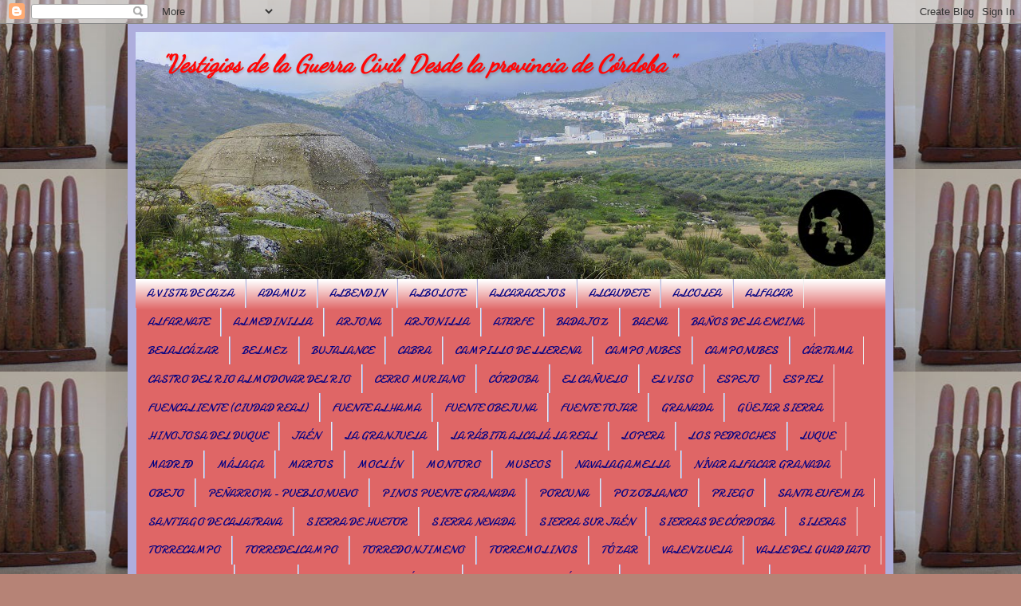

--- FILE ---
content_type: text/html; charset=UTF-8
request_url: https://vestigiosdelaguerracordoba.blogspot.com/2018/06/
body_size: 25362
content:
<!DOCTYPE html>
<html class='v2' dir='ltr' lang='es' xmlns='http://www.w3.org/1999/xhtml' xmlns:b='http://www.google.com/2005/gml/b' xmlns:data='http://www.google.com/2005/gml/data' xmlns:expr='http://www.google.com/2005/gml/expr'>
<head>
<link href='https://www.blogger.com/static/v1/widgets/335934321-css_bundle_v2.css' rel='stylesheet' type='text/css'/>
<meta content='width=1100' name='viewport'/>
<meta content='text/html; charset=UTF-8' http-equiv='Content-Type'/>
<meta content='blogger' name='generator'/>
<link href='https://vestigiosdelaguerracordoba.blogspot.com/favicon.ico' rel='icon' type='image/x-icon'/>
<link href='http://vestigiosdelaguerracordoba.blogspot.com/2018/06/' rel='canonical'/>
<link rel="alternate" type="application/atom+xml" title="&quot;Vestigios de la Guerra Civil. Desde la provincia de Córdoba&quot; - Atom" href="https://vestigiosdelaguerracordoba.blogspot.com/feeds/posts/default" />
<link rel="alternate" type="application/rss+xml" title="&quot;Vestigios de la Guerra Civil. Desde la provincia de Córdoba&quot; - RSS" href="https://vestigiosdelaguerracordoba.blogspot.com/feeds/posts/default?alt=rss" />
<link rel="service.post" type="application/atom+xml" title="&quot;Vestigios de la Guerra Civil. Desde la provincia de Córdoba&quot; - Atom" href="https://www.blogger.com/feeds/5596183705566685244/posts/default" />
<!--Can't find substitution for tag [blog.ieCssRetrofitLinks]-->
<meta content='Blog sobre los vestigios y huellas de la guerra civil en Córdoba y su provincia.' name='description'/>
<meta content='http://vestigiosdelaguerracordoba.blogspot.com/2018/06/' property='og:url'/>
<meta content='&quot;Vestigios de la Guerra Civil. Desde la provincia de Córdoba&quot;' property='og:title'/>
<meta content='Blog sobre los vestigios y huellas de la guerra civil en Córdoba y su provincia.' property='og:description'/>
<title>"Vestigios de la Guerra Civil. Desde la provincia de Córdoba": junio 2018</title>
<style type='text/css'>@font-face{font-family:'Damion';font-style:normal;font-weight:400;font-display:swap;src:url(//fonts.gstatic.com/s/damion/v15/hv-XlzJ3KEUe_YZkZGw2EzJwV9J-.woff2)format('woff2');unicode-range:U+0100-02BA,U+02BD-02C5,U+02C7-02CC,U+02CE-02D7,U+02DD-02FF,U+0304,U+0308,U+0329,U+1D00-1DBF,U+1E00-1E9F,U+1EF2-1EFF,U+2020,U+20A0-20AB,U+20AD-20C0,U+2113,U+2C60-2C7F,U+A720-A7FF;}@font-face{font-family:'Damion';font-style:normal;font-weight:400;font-display:swap;src:url(//fonts.gstatic.com/s/damion/v15/hv-XlzJ3KEUe_YZkamw2EzJwVw.woff2)format('woff2');unicode-range:U+0000-00FF,U+0131,U+0152-0153,U+02BB-02BC,U+02C6,U+02DA,U+02DC,U+0304,U+0308,U+0329,U+2000-206F,U+20AC,U+2122,U+2191,U+2193,U+2212,U+2215,U+FEFF,U+FFFD;}@font-face{font-family:'Dancing Script';font-style:normal;font-weight:400;font-display:swap;src:url(//fonts.gstatic.com/s/dancingscript/v29/If2cXTr6YS-zF4S-kcSWSVi_sxjsohD9F50Ruu7BMSo3Rep8hNX6plRPjLo.woff2)format('woff2');unicode-range:U+0102-0103,U+0110-0111,U+0128-0129,U+0168-0169,U+01A0-01A1,U+01AF-01B0,U+0300-0301,U+0303-0304,U+0308-0309,U+0323,U+0329,U+1EA0-1EF9,U+20AB;}@font-face{font-family:'Dancing Script';font-style:normal;font-weight:400;font-display:swap;src:url(//fonts.gstatic.com/s/dancingscript/v29/If2cXTr6YS-zF4S-kcSWSVi_sxjsohD9F50Ruu7BMSo3ROp8hNX6plRPjLo.woff2)format('woff2');unicode-range:U+0100-02BA,U+02BD-02C5,U+02C7-02CC,U+02CE-02D7,U+02DD-02FF,U+0304,U+0308,U+0329,U+1D00-1DBF,U+1E00-1E9F,U+1EF2-1EFF,U+2020,U+20A0-20AB,U+20AD-20C0,U+2113,U+2C60-2C7F,U+A720-A7FF;}@font-face{font-family:'Dancing Script';font-style:normal;font-weight:400;font-display:swap;src:url(//fonts.gstatic.com/s/dancingscript/v29/If2cXTr6YS-zF4S-kcSWSVi_sxjsohD9F50Ruu7BMSo3Sup8hNX6plRP.woff2)format('woff2');unicode-range:U+0000-00FF,U+0131,U+0152-0153,U+02BB-02BC,U+02C6,U+02DA,U+02DC,U+0304,U+0308,U+0329,U+2000-206F,U+20AC,U+2122,U+2191,U+2193,U+2212,U+2215,U+FEFF,U+FFFD;}</style>
<style id='page-skin-1' type='text/css'><!--
/*
-----------------------------------------------
Blogger Template Style
Name:     Simple
Designer: Blogger
URL:      www.blogger.com
----------------------------------------------- */
/* Variable definitions
====================
<Variable name="keycolor" description="Main Color" type="color" default="#66bbdd"/>
<Group description="Page Text" selector="body">
<Variable name="body.font" description="Font" type="font"
default="normal normal 12px Arial, Tahoma, Helvetica, FreeSans, sans-serif"/>
<Variable name="body.text.color" description="Text Color" type="color" default="#222222"/>
</Group>
<Group description="Backgrounds" selector=".body-fauxcolumns-outer">
<Variable name="body.background.color" description="Outer Background" type="color" default="#66bbdd"/>
<Variable name="content.background.color" description="Main Background" type="color" default="#ffffff"/>
<Variable name="header.background.color" description="Header Background" type="color" default="transparent"/>
</Group>
<Group description="Links" selector=".main-outer">
<Variable name="link.color" description="Link Color" type="color" default="#2288bb"/>
<Variable name="link.visited.color" description="Visited Color" type="color" default="#888888"/>
<Variable name="link.hover.color" description="Hover Color" type="color" default="#33aaff"/>
</Group>
<Group description="Blog Title" selector=".header h1">
<Variable name="header.font" description="Font" type="font"
default="normal normal 60px Arial, Tahoma, Helvetica, FreeSans, sans-serif"/>
<Variable name="header.text.color" description="Title Color" type="color" default="#3399bb" />
</Group>
<Group description="Blog Description" selector=".header .description">
<Variable name="description.text.color" description="Description Color" type="color"
default="#777777" />
</Group>
<Group description="Tabs Text" selector=".tabs-inner .widget li a">
<Variable name="tabs.font" description="Font" type="font"
default="normal normal 14px Arial, Tahoma, Helvetica, FreeSans, sans-serif"/>
<Variable name="tabs.text.color" description="Text Color" type="color" default="#999999"/>
<Variable name="tabs.selected.text.color" description="Selected Color" type="color" default="#000000"/>
</Group>
<Group description="Tabs Background" selector=".tabs-outer .PageList">
<Variable name="tabs.background.color" description="Background Color" type="color" default="#f5f5f5"/>
<Variable name="tabs.selected.background.color" description="Selected Color" type="color" default="#eeeeee"/>
</Group>
<Group description="Post Title" selector="h3.post-title, .comments h4">
<Variable name="post.title.font" description="Font" type="font"
default="normal normal 22px Arial, Tahoma, Helvetica, FreeSans, sans-serif"/>
</Group>
<Group description="Date Header" selector=".date-header">
<Variable name="date.header.color" description="Text Color" type="color"
default="#000000"/>
<Variable name="date.header.background.color" description="Background Color" type="color"
default="transparent"/>
<Variable name="date.header.font" description="Text Font" type="font"
default="normal bold 11px Arial, Tahoma, Helvetica, FreeSans, sans-serif"/>
<Variable name="date.header.padding" description="Date Header Padding" type="string" default="inherit"/>
<Variable name="date.header.letterspacing" description="Date Header Letter Spacing" type="string" default="inherit"/>
<Variable name="date.header.margin" description="Date Header Margin" type="string" default="inherit"/>
</Group>
<Group description="Post Footer" selector=".post-footer">
<Variable name="post.footer.text.color" description="Text Color" type="color" default="#666666"/>
<Variable name="post.footer.background.color" description="Background Color" type="color"
default="#f9f9f9"/>
<Variable name="post.footer.border.color" description="Shadow Color" type="color" default="#eeeeee"/>
</Group>
<Group description="Gadgets" selector="h2">
<Variable name="widget.title.font" description="Title Font" type="font"
default="normal bold 11px Arial, Tahoma, Helvetica, FreeSans, sans-serif"/>
<Variable name="widget.title.text.color" description="Title Color" type="color" default="#000000"/>
<Variable name="widget.alternate.text.color" description="Alternate Color" type="color" default="#999999"/>
</Group>
<Group description="Images" selector=".main-inner">
<Variable name="image.background.color" description="Background Color" type="color" default="#ffffff"/>
<Variable name="image.border.color" description="Border Color" type="color" default="#eeeeee"/>
<Variable name="image.text.color" description="Caption Text Color" type="color" default="#000000"/>
</Group>
<Group description="Accents" selector=".content-inner">
<Variable name="body.rule.color" description="Separator Line Color" type="color" default="#eeeeee"/>
<Variable name="tabs.border.color" description="Tabs Border Color" type="color" default="#ededed"/>
</Group>
<Variable name="body.background" description="Body Background" type="background"
color="#b68376" default="$(color) none repeat scroll top left"/>
<Variable name="body.background.override" description="Body Background Override" type="string" default=""/>
<Variable name="body.background.gradient.cap" description="Body Gradient Cap" type="url"
default="url(https://resources.blogblog.com/blogblog/data/1kt/simple/gradients_light.png)"/>
<Variable name="body.background.gradient.tile" description="Body Gradient Tile" type="url"
default="url(https://resources.blogblog.com/blogblog/data/1kt/simple/body_gradient_tile_light.png)"/>
<Variable name="content.background.color.selector" description="Content Background Color Selector" type="string" default=".content-inner"/>
<Variable name="content.padding" description="Content Padding" type="length" default="10px" min="0" max="100px"/>
<Variable name="content.padding.horizontal" description="Content Horizontal Padding" type="length" default="10px" min="0" max="100px"/>
<Variable name="content.shadow.spread" description="Content Shadow Spread" type="length" default="40px" min="0" max="100px"/>
<Variable name="content.shadow.spread.webkit" description="Content Shadow Spread (WebKit)" type="length" default="5px" min="0" max="100px"/>
<Variable name="content.shadow.spread.ie" description="Content Shadow Spread (IE)" type="length" default="10px" min="0" max="100px"/>
<Variable name="main.border.width" description="Main Border Width" type="length" default="0" min="0" max="10px"/>
<Variable name="header.background.gradient" description="Header Gradient" type="url" default="none"/>
<Variable name="header.shadow.offset.left" description="Header Shadow Offset Left" type="length" default="-1px" min="-50px" max="50px"/>
<Variable name="header.shadow.offset.top" description="Header Shadow Offset Top" type="length" default="-1px" min="-50px" max="50px"/>
<Variable name="header.shadow.spread" description="Header Shadow Spread" type="length" default="1px" min="0" max="100px"/>
<Variable name="header.padding" description="Header Padding" type="length" default="30px" min="0" max="100px"/>
<Variable name="header.border.size" description="Header Border Size" type="length" default="1px" min="0" max="10px"/>
<Variable name="header.bottom.border.size" description="Header Bottom Border Size" type="length" default="0" min="0" max="10px"/>
<Variable name="header.border.horizontalsize" description="Header Horizontal Border Size" type="length" default="0" min="0" max="10px"/>
<Variable name="description.text.size" description="Description Text Size" type="string" default="140%"/>
<Variable name="tabs.margin.top" description="Tabs Margin Top" type="length" default="0" min="0" max="100px"/>
<Variable name="tabs.margin.side" description="Tabs Side Margin" type="length" default="30px" min="0" max="100px"/>
<Variable name="tabs.background.gradient" description="Tabs Background Gradient" type="url"
default="url(https://resources.blogblog.com/blogblog/data/1kt/simple/gradients_light.png)"/>
<Variable name="tabs.border.width" description="Tabs Border Width" type="length" default="1px" min="0" max="10px"/>
<Variable name="tabs.bevel.border.width" description="Tabs Bevel Border Width" type="length" default="1px" min="0" max="10px"/>
<Variable name="post.margin.bottom" description="Post Bottom Margin" type="length" default="25px" min="0" max="100px"/>
<Variable name="image.border.small.size" description="Image Border Small Size" type="length" default="2px" min="0" max="10px"/>
<Variable name="image.border.large.size" description="Image Border Large Size" type="length" default="5px" min="0" max="10px"/>
<Variable name="page.width.selector" description="Page Width Selector" type="string" default=".region-inner"/>
<Variable name="page.width" description="Page Width" type="string" default="auto"/>
<Variable name="main.section.margin" description="Main Section Margin" type="length" default="15px" min="0" max="100px"/>
<Variable name="main.padding" description="Main Padding" type="length" default="15px" min="0" max="100px"/>
<Variable name="main.padding.top" description="Main Padding Top" type="length" default="30px" min="0" max="100px"/>
<Variable name="main.padding.bottom" description="Main Padding Bottom" type="length" default="30px" min="0" max="100px"/>
<Variable name="paging.background"
color="#aeaedd"
description="Background of blog paging area" type="background"
default="transparent none no-repeat scroll top center"/>
<Variable name="footer.bevel" description="Bevel border length of footer" type="length" default="0" min="0" max="10px"/>
<Variable name="mobile.background.overlay" description="Mobile Background Overlay" type="string"
default="transparent none repeat scroll top left"/>
<Variable name="mobile.background.size" description="Mobile Background Size" type="string" default="auto"/>
<Variable name="mobile.button.color" description="Mobile Button Color" type="color" default="#ffffff" />
<Variable name="startSide" description="Side where text starts in blog language" type="automatic" default="left"/>
<Variable name="endSide" description="Side where text ends in blog language" type="automatic" default="right"/>
*/
/* Content
----------------------------------------------- */
body {
font: italic normal 12px Georgia, Utopia, 'Palatino Linotype', Palatino, serif;
color: #000000;
background: #b68376 url(//4.bp.blogspot.com/-QTfQjLt56eE/WEP8bUH1OTI/AAAAAAAAD7w/EU-EMdYi0RMtME5M35Td35Gb4sd5xKkiwCK4B/s0/BALAS.jpg) repeat scroll bottom center;
padding: 0 40px 40px 40px;
}
html body .region-inner {
min-width: 0;
max-width: 100%;
width: auto;
}
h2 {
font-size: 22px;
}
a:link {
text-decoration:none;
color: #0000ff;
}
a:visited {
text-decoration:none;
color: #ff0606;
}
a:hover {
text-decoration:underline;
color: #000000;
}
.body-fauxcolumn-outer .fauxcolumn-inner {
background: transparent none repeat scroll top left;
_background-image: none;
}
.body-fauxcolumn-outer .cap-top {
position: absolute;
z-index: 1;
height: 400px;
width: 100%;
}
.body-fauxcolumn-outer .cap-top .cap-left {
width: 100%;
background: transparent none repeat-x scroll top left;
_background-image: none;
}
.content-outer {
-moz-box-shadow: 0 0 40px rgba(0, 0, 0, .15);
-webkit-box-shadow: 0 0 5px rgba(0, 0, 0, .15);
-goog-ms-box-shadow: 0 0 10px #333333;
box-shadow: 0 0 40px rgba(0, 0, 0, .15);
margin-bottom: 1px;
}
.content-inner {
padding: 10px 10px;
}
.content-inner {
background-color: #aeaedd;
}
/* Header
----------------------------------------------- */
.header-outer {
background: #ffffff url(//www.blogblog.com/1kt/simple/gradients_light.png) repeat-x scroll 0 -400px;
_background-image: none;
}
.Header h1 {
font: italic bold 30px Dancing Script;
color: #ff0606;
text-shadow: 1px 2px 3px rgba(0, 0, 0, .2);
}
.Header h1 a {
color: #ff0606;
}
.Header .description {
font-size: 140%;
color: #ffffff;
}
.header-inner .Header .titlewrapper {
padding: 22px 30px;
}
.header-inner .Header .descriptionwrapper {
padding: 0 30px;
}
/* Tabs
----------------------------------------------- */
.tabs-inner .section:first-child {
border-top: 0 solid #eeeeee;
}
.tabs-inner .section:first-child ul {
margin-top: -0;
border-top: 0 solid #eeeeee;
border-left: 0 solid #eeeeee;
border-right: 0 solid #eeeeee;
}
.tabs-inner .widget ul {
background: #df6666 url(https://resources.blogblog.com/blogblog/data/1kt/simple/gradients_light.png) repeat-x scroll 0 -800px;
_background-image: none;
border-bottom: 1px solid #eeeeee;
margin-top: 0;
margin-left: -30px;
margin-right: -30px;
}
.tabs-inner .widget li a {
display: inline-block;
padding: .6em 1em;
font: normal normal 14px Damion;
color: #030383;
border-left: 1px solid #aeaedd;
border-right: 1px solid #eeeeee;
}
.tabs-inner .widget li:first-child a {
border-left: none;
}
.tabs-inner .widget li.selected a, .tabs-inner .widget li a:hover {
color: #ffffff;
background-color: #ff0606;
text-decoration: none;
}
/* Columns
----------------------------------------------- */
.main-outer {
border-top: 0 solid #ededed;
}
.fauxcolumn-left-outer .fauxcolumn-inner {
border-right: 1px solid #ededed;
}
.fauxcolumn-right-outer .fauxcolumn-inner {
border-left: 1px solid #ededed;
}
/* Headings
----------------------------------------------- */
div.widget > h2,
div.widget h2.title {
margin: 0 0 1em 0;
font: italic bold 11px Georgia, Utopia, 'Palatino Linotype', Palatino, serif;
color: #0000ff;
}
/* Widgets
----------------------------------------------- */
.widget .zippy {
color: #989898;
text-shadow: 2px 2px 1px rgba(0, 0, 0, .1);
}
.widget .popular-posts ul {
list-style: none;
}
/* Posts
----------------------------------------------- */
h2.date-header {
font: italic bold 11px Georgia, Utopia, 'Palatino Linotype', Palatino, serif;
}
.date-header span {
background-color: rgba(0, 0, 0, 0);
color: #222222;
padding: inherit;
letter-spacing: inherit;
margin: inherit;
}
.main-inner {
padding-top: 30px;
padding-bottom: 30px;
}
.main-inner .column-center-inner {
padding: 0 15px;
}
.main-inner .column-center-inner .section {
margin: 0 15px;
}
.post {
margin: 0 0 25px 0;
}
h3.post-title, .comments h4 {
font: italic bold 22px Georgia, Utopia, 'Palatino Linotype', Palatino, serif;
margin: .75em 0 0;
}
.post-body {
font-size: 110%;
line-height: 1.4;
position: relative;
}
.post-body img, .post-body .tr-caption-container, .Profile img, .Image img,
.BlogList .item-thumbnail img {
padding: 2px;
background: #ffffff;
border: 1px solid #ededed;
-moz-box-shadow: 1px 1px 5px rgba(0, 0, 0, .1);
-webkit-box-shadow: 1px 1px 5px rgba(0, 0, 0, .1);
box-shadow: 1px 1px 5px rgba(0, 0, 0, .1);
}
.post-body img, .post-body .tr-caption-container {
padding: 5px;
}
.post-body .tr-caption-container {
color: #222222;
}
.post-body .tr-caption-container img {
padding: 0;
background: transparent;
border: none;
-moz-box-shadow: 0 0 0 rgba(0, 0, 0, .1);
-webkit-box-shadow: 0 0 0 rgba(0, 0, 0, .1);
box-shadow: 0 0 0 rgba(0, 0, 0, .1);
}
.post-header {
margin: 0 0 1.5em;
line-height: 1.6;
font-size: 90%;
}
.post-footer {
margin: 20px -2px 0;
padding: 5px 10px;
color: #646464;
background-color: #f8f8f8;
border-bottom: 1px solid #ededed;
line-height: 1.6;
font-size: 90%;
}
#comments .comment-author {
padding-top: 1.5em;
border-top: 1px solid #ededed;
background-position: 0 1.5em;
}
#comments .comment-author:first-child {
padding-top: 0;
border-top: none;
}
.avatar-image-container {
margin: .2em 0 0;
}
#comments .avatar-image-container img {
border: 1px solid #ededed;
}
/* Comments
----------------------------------------------- */
.comments .comments-content .icon.blog-author {
background-repeat: no-repeat;
background-image: url([data-uri]);
}
.comments .comments-content .loadmore a {
border-top: 1px solid #989898;
border-bottom: 1px solid #989898;
}
.comments .comment-thread.inline-thread {
background-color: #f8f8f8;
}
.comments .continue {
border-top: 2px solid #989898;
}
/* Accents
---------------------------------------------- */
.section-columns td.columns-cell {
border-left: 1px solid #ededed;
}
.blog-pager {
background: transparent none no-repeat scroll top center;
}
.blog-pager-older-link, .home-link,
.blog-pager-newer-link {
background-color: #aeaedd;
padding: 5px;
}
.footer-outer {
border-top: 0 dashed #bbbbbb;
}
/* Mobile
----------------------------------------------- */
body.mobile  {
background-size: auto;
}
.mobile .body-fauxcolumn-outer {
background: transparent none repeat scroll top left;
}
.mobile .body-fauxcolumn-outer .cap-top {
background-size: 100% auto;
}
.mobile .content-outer {
-webkit-box-shadow: 0 0 3px rgba(0, 0, 0, .15);
box-shadow: 0 0 3px rgba(0, 0, 0, .15);
}
.mobile .tabs-inner .widget ul {
margin-left: 0;
margin-right: 0;
}
.mobile .post {
margin: 0;
}
.mobile .main-inner .column-center-inner .section {
margin: 0;
}
.mobile .date-header span {
padding: 0.1em 10px;
margin: 0 -10px;
}
.mobile h3.post-title {
margin: 0;
}
.mobile .blog-pager {
background: transparent none no-repeat scroll top center;
}
.mobile .footer-outer {
border-top: none;
}
.mobile .main-inner, .mobile .footer-inner {
background-color: #aeaedd;
}
.mobile-index-contents {
color: #000000;
}
.mobile-link-button {
background-color: #0000ff;
}
.mobile-link-button a:link, .mobile-link-button a:visited {
color: #ffffff;
}
.mobile .tabs-inner .section:first-child {
border-top: none;
}
.mobile .tabs-inner .PageList .widget-content {
background-color: #ff0606;
color: #ffffff;
border-top: 1px solid #eeeeee;
border-bottom: 1px solid #eeeeee;
}
.mobile .tabs-inner .PageList .widget-content .pagelist-arrow {
border-left: 1px solid #eeeeee;
}

--></style>
<style id='template-skin-1' type='text/css'><!--
body {
min-width: 960px;
}
.content-outer, .content-fauxcolumn-outer, .region-inner {
min-width: 960px;
max-width: 960px;
_width: 960px;
}
.main-inner .columns {
padding-left: 0px;
padding-right: 310px;
}
.main-inner .fauxcolumn-center-outer {
left: 0px;
right: 310px;
/* IE6 does not respect left and right together */
_width: expression(this.parentNode.offsetWidth -
parseInt("0px") -
parseInt("310px") + 'px');
}
.main-inner .fauxcolumn-left-outer {
width: 0px;
}
.main-inner .fauxcolumn-right-outer {
width: 310px;
}
.main-inner .column-left-outer {
width: 0px;
right: 100%;
margin-left: -0px;
}
.main-inner .column-right-outer {
width: 310px;
margin-right: -310px;
}
#layout {
min-width: 0;
}
#layout .content-outer {
min-width: 0;
width: 800px;
}
#layout .region-inner {
min-width: 0;
width: auto;
}
body#layout div.add_widget {
padding: 8px;
}
body#layout div.add_widget a {
margin-left: 32px;
}
--></style>
<style>
    body {background-image:url(\/\/4.bp.blogspot.com\/-QTfQjLt56eE\/WEP8bUH1OTI\/AAAAAAAAD7w\/EU-EMdYi0RMtME5M35Td35Gb4sd5xKkiwCK4B\/s0\/BALAS.jpg);}
    
@media (max-width: 200px) { body {background-image:url(\/\/4.bp.blogspot.com\/-QTfQjLt56eE\/WEP8bUH1OTI\/AAAAAAAAD7w\/EU-EMdYi0RMtME5M35Td35Gb4sd5xKkiwCK4B\/w200\/BALAS.jpg);}}
@media (max-width: 400px) and (min-width: 201px) { body {background-image:url(\/\/4.bp.blogspot.com\/-QTfQjLt56eE\/WEP8bUH1OTI\/AAAAAAAAD7w\/EU-EMdYi0RMtME5M35Td35Gb4sd5xKkiwCK4B\/w400\/BALAS.jpg);}}
@media (max-width: 800px) and (min-width: 401px) { body {background-image:url(\/\/4.bp.blogspot.com\/-QTfQjLt56eE\/WEP8bUH1OTI\/AAAAAAAAD7w\/EU-EMdYi0RMtME5M35Td35Gb4sd5xKkiwCK4B\/w800\/BALAS.jpg);}}
@media (max-width: 1200px) and (min-width: 801px) { body {background-image:url(\/\/4.bp.blogspot.com\/-QTfQjLt56eE\/WEP8bUH1OTI\/AAAAAAAAD7w\/EU-EMdYi0RMtME5M35Td35Gb4sd5xKkiwCK4B\/w1200\/BALAS.jpg);}}
/* Last tag covers anything over one higher than the previous max-size cap. */
@media (min-width: 1201px) { body {background-image:url(\/\/4.bp.blogspot.com\/-QTfQjLt56eE\/WEP8bUH1OTI\/AAAAAAAAD7w\/EU-EMdYi0RMtME5M35Td35Gb4sd5xKkiwCK4B\/w1600\/BALAS.jpg);}}
  </style>
<link href='https://www.blogger.com/dyn-css/authorization.css?targetBlogID=5596183705566685244&amp;zx=d0ffafd9-1418-4534-bf2c-5aeb3ff228d6' media='none' onload='if(media!=&#39;all&#39;)media=&#39;all&#39;' rel='stylesheet'/><noscript><link href='https://www.blogger.com/dyn-css/authorization.css?targetBlogID=5596183705566685244&amp;zx=d0ffafd9-1418-4534-bf2c-5aeb3ff228d6' rel='stylesheet'/></noscript>
<meta name='google-adsense-platform-account' content='ca-host-pub-1556223355139109'/>
<meta name='google-adsense-platform-domain' content='blogspot.com'/>

<script async src="https://pagead2.googlesyndication.com/pagead/js/adsbygoogle.js?client=ca-pub-6479158290033731&host=ca-host-pub-1556223355139109" crossorigin="anonymous"></script>

<!-- data-ad-client=ca-pub-6479158290033731 -->

</head>
<!-- Google tag (gtag.js) -->
<script async='async' src='https://www.googletagmanager.com/gtag/js?id=G-VLCX25YV4J'></script>
<script>
  window.dataLayer = window.dataLayer || [];
  function gtag(){dataLayer.push(arguments);}
  gtag('js', new Date());

  gtag('config', 'G-VLCX25YV4J');
</script>
<body class='loading'>
<div class='navbar section' id='navbar' name='Barra de navegación'><div class='widget Navbar' data-version='1' id='Navbar1'><script type="text/javascript">
    function setAttributeOnload(object, attribute, val) {
      if(window.addEventListener) {
        window.addEventListener('load',
          function(){ object[attribute] = val; }, false);
      } else {
        window.attachEvent('onload', function(){ object[attribute] = val; });
      }
    }
  </script>
<div id="navbar-iframe-container"></div>
<script type="text/javascript" src="https://apis.google.com/js/platform.js"></script>
<script type="text/javascript">
      gapi.load("gapi.iframes:gapi.iframes.style.bubble", function() {
        if (gapi.iframes && gapi.iframes.getContext) {
          gapi.iframes.getContext().openChild({
              url: 'https://www.blogger.com/navbar/5596183705566685244?origin\x3dhttps://vestigiosdelaguerracordoba.blogspot.com',
              where: document.getElementById("navbar-iframe-container"),
              id: "navbar-iframe"
          });
        }
      });
    </script><script type="text/javascript">
(function() {
var script = document.createElement('script');
script.type = 'text/javascript';
script.src = '//pagead2.googlesyndication.com/pagead/js/google_top_exp.js';
var head = document.getElementsByTagName('head')[0];
if (head) {
head.appendChild(script);
}})();
</script>
</div></div>
<div class='body-fauxcolumns'>
<div class='fauxcolumn-outer body-fauxcolumn-outer'>
<div class='cap-top'>
<div class='cap-left'></div>
<div class='cap-right'></div>
</div>
<div class='fauxborder-left'>
<div class='fauxborder-right'></div>
<div class='fauxcolumn-inner'>
</div>
</div>
<div class='cap-bottom'>
<div class='cap-left'></div>
<div class='cap-right'></div>
</div>
</div>
</div>
<div class='content'>
<div class='content-fauxcolumns'>
<div class='fauxcolumn-outer content-fauxcolumn-outer'>
<div class='cap-top'>
<div class='cap-left'></div>
<div class='cap-right'></div>
</div>
<div class='fauxborder-left'>
<div class='fauxborder-right'></div>
<div class='fauxcolumn-inner'>
</div>
</div>
<div class='cap-bottom'>
<div class='cap-left'></div>
<div class='cap-right'></div>
</div>
</div>
</div>
<div class='content-outer'>
<div class='content-cap-top cap-top'>
<div class='cap-left'></div>
<div class='cap-right'></div>
</div>
<div class='fauxborder-left content-fauxborder-left'>
<div class='fauxborder-right content-fauxborder-right'></div>
<div class='content-inner'>
<header>
<div class='header-outer'>
<div class='header-cap-top cap-top'>
<div class='cap-left'></div>
<div class='cap-right'></div>
</div>
<div class='fauxborder-left header-fauxborder-left'>
<div class='fauxborder-right header-fauxborder-right'></div>
<div class='region-inner header-inner'>
<div class='header section' id='header' name='Cabecera'><div class='widget Header' data-version='1' id='Header1'>
<div id='header-inner' style='background-image: url("https://blogger.googleusercontent.com/img/b/R29vZ2xl/AVvXsEgeNX9Jvf2zQx7ocwLwiz9gLKonA-OJkO35EALkMD_HFDcBmFoALIbdpXFzUvovvqvSlljdm1KGZaEdqHcbSpqHw01kYXKQ9SY_y8cU5J9TuaEdCN9FxhAh02sG5KNjhNNafFfYiQPbZKg/s1600/VESTIGIOS+MILICIANO+INTRO.jpg"); background-position: left; width: 940px; min-height: 310px; _height: 310px; background-repeat: no-repeat; '>
<div class='titlewrapper' style='background: transparent'>
<h1 class='title' style='background: transparent; border-width: 0px'>
<a href='https://vestigiosdelaguerracordoba.blogspot.com/'>
"Vestigios de la Guerra Civil. Desde la provincia de Córdoba"
</a>
</h1>
</div>
<div class='descriptionwrapper'>
<p class='description'><span>
</span></p>
</div>
</div>
</div></div>
</div>
</div>
<div class='header-cap-bottom cap-bottom'>
<div class='cap-left'></div>
<div class='cap-right'></div>
</div>
</div>
</header>
<div class='tabs-outer'>
<div class='tabs-cap-top cap-top'>
<div class='cap-left'></div>
<div class='cap-right'></div>
</div>
<div class='fauxborder-left tabs-fauxborder-left'>
<div class='fauxborder-right tabs-fauxborder-right'></div>
<div class='region-inner tabs-inner'>
<div class='tabs section' id='crosscol' name='Multicolumnas'><div class='widget Label' data-version='1' id='Label1'>
<h2>ZONAS DE GUERRA</h2>
<div class='widget-content list-label-widget-content'>
<ul>
<li>
<a dir='ltr' href='https://vestigiosdelaguerracordoba.blogspot.com/search/label/A%20VISTA%20DE%20CAZA'>A VISTA DE CAZA</a>
</li>
<li>
<a dir='ltr' href='https://vestigiosdelaguerracordoba.blogspot.com/search/label/ADAMUZ'>ADAMUZ</a>
</li>
<li>
<a dir='ltr' href='https://vestigiosdelaguerracordoba.blogspot.com/search/label/ALBENDIN'>ALBENDIN</a>
</li>
<li>
<a dir='ltr' href='https://vestigiosdelaguerracordoba.blogspot.com/search/label/ALBOLOTE'>ALBOLOTE</a>
</li>
<li>
<a dir='ltr' href='https://vestigiosdelaguerracordoba.blogspot.com/search/label/ALCARACEJOS'>ALCARACEJOS</a>
</li>
<li>
<a dir='ltr' href='https://vestigiosdelaguerracordoba.blogspot.com/search/label/ALCAUDETE'>ALCAUDETE</a>
</li>
<li>
<a dir='ltr' href='https://vestigiosdelaguerracordoba.blogspot.com/search/label/ALCOLEA'>ALCOLEA</a>
</li>
<li>
<a dir='ltr' href='https://vestigiosdelaguerracordoba.blogspot.com/search/label/ALFACAR'>ALFACAR</a>
</li>
<li>
<a dir='ltr' href='https://vestigiosdelaguerracordoba.blogspot.com/search/label/ALFARNATE'>ALFARNATE</a>
</li>
<li>
<a dir='ltr' href='https://vestigiosdelaguerracordoba.blogspot.com/search/label/ALMEDINILLA'>ALMEDINILLA</a>
</li>
<li>
<a dir='ltr' href='https://vestigiosdelaguerracordoba.blogspot.com/search/label/ARJONA'>ARJONA</a>
</li>
<li>
<a dir='ltr' href='https://vestigiosdelaguerracordoba.blogspot.com/search/label/ARJONILLA'>ARJONILLA</a>
</li>
<li>
<a dir='ltr' href='https://vestigiosdelaguerracordoba.blogspot.com/search/label/ATARFE'>ATARFE</a>
</li>
<li>
<a dir='ltr' href='https://vestigiosdelaguerracordoba.blogspot.com/search/label/BADAJOZ'>BADAJOZ</a>
</li>
<li>
<a dir='ltr' href='https://vestigiosdelaguerracordoba.blogspot.com/search/label/BAENA'>BAENA</a>
</li>
<li>
<a dir='ltr' href='https://vestigiosdelaguerracordoba.blogspot.com/search/label/BA%C3%91OS%20DE%20LA%20ENCINA'>BAÑOS DE LA ENCINA</a>
</li>
<li>
<a dir='ltr' href='https://vestigiosdelaguerracordoba.blogspot.com/search/label/BELALC%C3%81ZAR'>BELALCÁZAR</a>
</li>
<li>
<a dir='ltr' href='https://vestigiosdelaguerracordoba.blogspot.com/search/label/BELMEZ'>BELMEZ</a>
</li>
<li>
<a dir='ltr' href='https://vestigiosdelaguerracordoba.blogspot.com/search/label/BUJALANCE'>BUJALANCE</a>
</li>
<li>
<a dir='ltr' href='https://vestigiosdelaguerracordoba.blogspot.com/search/label/CABRA'>CABRA</a>
</li>
<li>
<a dir='ltr' href='https://vestigiosdelaguerracordoba.blogspot.com/search/label/CAMPILLO%20DE%20LLERENA'>CAMPILLO DE LLERENA</a>
</li>
<li>
<a dir='ltr' href='https://vestigiosdelaguerracordoba.blogspot.com/search/label/CAMPO%20NUBES'>CAMPO NUBES</a>
</li>
<li>
<a dir='ltr' href='https://vestigiosdelaguerracordoba.blogspot.com/search/label/CAMPONUBES'>CAMPONUBES</a>
</li>
<li>
<a dir='ltr' href='https://vestigiosdelaguerracordoba.blogspot.com/search/label/C%C3%81RTAMA'>CÁRTAMA</a>
</li>
<li>
<a dir='ltr' href='https://vestigiosdelaguerracordoba.blogspot.com/search/label/CASTRO%20DEL%20RIO%0AALMODOVAR%20DEL%20RIO'>CASTRO DEL RIO
ALMODOVAR DEL RIO</a>
</li>
<li>
<a dir='ltr' href='https://vestigiosdelaguerracordoba.blogspot.com/search/label/CERRO%20MURIANO'>CERRO MURIANO</a>
</li>
<li>
<a dir='ltr' href='https://vestigiosdelaguerracordoba.blogspot.com/search/label/C%C3%93RDOBA'>CÓRDOBA</a>
</li>
<li>
<a dir='ltr' href='https://vestigiosdelaguerracordoba.blogspot.com/search/label/EL%20CA%C3%91UELO'>EL CAÑUELO</a>
</li>
<li>
<a dir='ltr' href='https://vestigiosdelaguerracordoba.blogspot.com/search/label/EL%20VISO'>EL VISO</a>
</li>
<li>
<a dir='ltr' href='https://vestigiosdelaguerracordoba.blogspot.com/search/label/ESPEJO'>ESPEJO</a>
</li>
<li>
<a dir='ltr' href='https://vestigiosdelaguerracordoba.blogspot.com/search/label/ESPIEL'>ESPIEL</a>
</li>
<li>
<a dir='ltr' href='https://vestigiosdelaguerracordoba.blogspot.com/search/label/FUENCALIENTE%20%28CIUDAD%20REAL%29'>FUENCALIENTE (CIUDAD REAL)</a>
</li>
<li>
<a dir='ltr' href='https://vestigiosdelaguerracordoba.blogspot.com/search/label/FUENTE%20ALHAMA'>FUENTE ALHAMA</a>
</li>
<li>
<a dir='ltr' href='https://vestigiosdelaguerracordoba.blogspot.com/search/label/FUENTE%20OBEJUNA'>FUENTE OBEJUNA</a>
</li>
<li>
<a dir='ltr' href='https://vestigiosdelaguerracordoba.blogspot.com/search/label/FUENTE%20TOJAR'>FUENTE TOJAR</a>
</li>
<li>
<a dir='ltr' href='https://vestigiosdelaguerracordoba.blogspot.com/search/label/GRANADA'>GRANADA</a>
</li>
<li>
<a dir='ltr' href='https://vestigiosdelaguerracordoba.blogspot.com/search/label/G%C3%9CEJAR%20SIERRA'>GÜEJAR SIERRA</a>
</li>
<li>
<a dir='ltr' href='https://vestigiosdelaguerracordoba.blogspot.com/search/label/HINOJOSA%20DEL%20DUQUE'>HINOJOSA DEL DUQUE</a>
</li>
<li>
<a dir='ltr' href='https://vestigiosdelaguerracordoba.blogspot.com/search/label/JA%C3%89N'>JAÉN</a>
</li>
<li>
<a dir='ltr' href='https://vestigiosdelaguerracordoba.blogspot.com/search/label/LA%20GRANJUELA'>LA GRANJUELA</a>
</li>
<li>
<a dir='ltr' href='https://vestigiosdelaguerracordoba.blogspot.com/search/label/LA%20R%C3%81BITA%0AALCAL%C3%81%20LA%20REAL'>LA RÁBITA
ALCALÁ LA REAL</a>
</li>
<li>
<a dir='ltr' href='https://vestigiosdelaguerracordoba.blogspot.com/search/label/LOPERA'>LOPERA</a>
</li>
<li>
<a dir='ltr' href='https://vestigiosdelaguerracordoba.blogspot.com/search/label/LOS%20PEDROCHES'>LOS PEDROCHES</a>
</li>
<li>
<a dir='ltr' href='https://vestigiosdelaguerracordoba.blogspot.com/search/label/LUQUE'>LUQUE</a>
</li>
<li>
<a dir='ltr' href='https://vestigiosdelaguerracordoba.blogspot.com/search/label/MADRID'>MADRID</a>
</li>
<li>
<a dir='ltr' href='https://vestigiosdelaguerracordoba.blogspot.com/search/label/M%C3%81LAGA'>MÁLAGA</a>
</li>
<li>
<a dir='ltr' href='https://vestigiosdelaguerracordoba.blogspot.com/search/label/MARTOS'>MARTOS</a>
</li>
<li>
<a dir='ltr' href='https://vestigiosdelaguerracordoba.blogspot.com/search/label/MOCL%C3%8DN'>MOCLÍN</a>
</li>
<li>
<a dir='ltr' href='https://vestigiosdelaguerracordoba.blogspot.com/search/label/MONTORO'>MONTORO</a>
</li>
<li>
<a dir='ltr' href='https://vestigiosdelaguerracordoba.blogspot.com/search/label/MUSEOS'>MUSEOS</a>
</li>
<li>
<a dir='ltr' href='https://vestigiosdelaguerracordoba.blogspot.com/search/label/NAVALAGAMELLA'>NAVALAGAMELLA</a>
</li>
<li>
<a dir='ltr' href='https://vestigiosdelaguerracordoba.blogspot.com/search/label/N%C3%8DVAR%0AALFACAR%0AGRANADA'>NÍVAR
ALFACAR
GRANADA</a>
</li>
<li>
<a dir='ltr' href='https://vestigiosdelaguerracordoba.blogspot.com/search/label/OBEJO'>OBEJO</a>
</li>
<li>
<a dir='ltr' href='https://vestigiosdelaguerracordoba.blogspot.com/search/label/PE%C3%91ARROYA%20-%20PUEBLONUEVO'>PEÑARROYA - PUEBLONUEVO</a>
</li>
<li>
<a dir='ltr' href='https://vestigiosdelaguerracordoba.blogspot.com/search/label/PINOS%20PUENTE%0AGRANADA'>PINOS PUENTE
GRANADA</a>
</li>
<li>
<a dir='ltr' href='https://vestigiosdelaguerracordoba.blogspot.com/search/label/PORCUNA'>PORCUNA</a>
</li>
<li>
<a dir='ltr' href='https://vestigiosdelaguerracordoba.blogspot.com/search/label/POZOBLANCO'>POZOBLANCO</a>
</li>
<li>
<a dir='ltr' href='https://vestigiosdelaguerracordoba.blogspot.com/search/label/PRIEGO'>PRIEGO</a>
</li>
<li>
<a dir='ltr' href='https://vestigiosdelaguerracordoba.blogspot.com/search/label/SANTA%20EUFEMIA'>SANTA EUFEMIA</a>
</li>
<li>
<a dir='ltr' href='https://vestigiosdelaguerracordoba.blogspot.com/search/label/SANTIAGO%20DE%20CALATRAVA'>SANTIAGO DE CALATRAVA</a>
</li>
<li>
<a dir='ltr' href='https://vestigiosdelaguerracordoba.blogspot.com/search/label/SIERRA%20DE%20HUETOR'>SIERRA DE HUETOR</a>
</li>
<li>
<a dir='ltr' href='https://vestigiosdelaguerracordoba.blogspot.com/search/label/SIERRA%20NEVADA'>SIERRA NEVADA</a>
</li>
<li>
<a dir='ltr' href='https://vestigiosdelaguerracordoba.blogspot.com/search/label/SIERRA%20SUR%20JA%C3%89N'>SIERRA SUR JAÉN</a>
</li>
<li>
<a dir='ltr' href='https://vestigiosdelaguerracordoba.blogspot.com/search/label/SIERRAS%20DE%20C%C3%93RDOBA'>SIERRAS DE CÓRDOBA</a>
</li>
<li>
<a dir='ltr' href='https://vestigiosdelaguerracordoba.blogspot.com/search/label/SILERAS'>SILERAS</a>
</li>
<li>
<a dir='ltr' href='https://vestigiosdelaguerracordoba.blogspot.com/search/label/TORRECAMPO'>TORRECAMPO</a>
</li>
<li>
<a dir='ltr' href='https://vestigiosdelaguerracordoba.blogspot.com/search/label/TORREDELCAMPO'>TORREDELCAMPO</a>
</li>
<li>
<a dir='ltr' href='https://vestigiosdelaguerracordoba.blogspot.com/search/label/TORREDONJIMENO'>TORREDONJIMENO</a>
</li>
<li>
<a dir='ltr' href='https://vestigiosdelaguerracordoba.blogspot.com/search/label/TORREMOLINOS'>TORREMOLINOS</a>
</li>
<li>
<a dir='ltr' href='https://vestigiosdelaguerracordoba.blogspot.com/search/label/T%C3%93ZAR'>TÓZAR</a>
</li>
<li>
<a dir='ltr' href='https://vestigiosdelaguerracordoba.blogspot.com/search/label/VALENZUELA'>VALENZUELA</a>
</li>
<li>
<a dir='ltr' href='https://vestigiosdelaguerracordoba.blogspot.com/search/label/VALLE%20DEL%20GUADIATO'>VALLE DEL GUADIATO</a>
</li>
<li>
<a dir='ltr' href='https://vestigiosdelaguerracordoba.blogspot.com/search/label/VALSEQUILLO'>VALSEQUILLO</a>
</li>
<li>
<a dir='ltr' href='https://vestigiosdelaguerracordoba.blogspot.com/search/label/VARIOS'>VARIOS</a>
</li>
<li>
<a dir='ltr' href='https://vestigiosdelaguerracordoba.blogspot.com/search/label/VILLAFRANCA%20DE%20C%C3%93RDOBA'>VILLAFRANCA DE CÓRDOBA</a>
</li>
<li>
<a dir='ltr' href='https://vestigiosdelaguerracordoba.blogspot.com/search/label/VILLANUEVA%20DE%20C%C3%93RDOBA'>VILLANUEVA DE CÓRDOBA</a>
</li>
<li>
<a dir='ltr' href='https://vestigiosdelaguerracordoba.blogspot.com/search/label/VILLANUEVA%20DEL%20DUQUE'>VILLANUEVA DEL DUQUE</a>
</li>
<li>
<a dir='ltr' href='https://vestigiosdelaguerracordoba.blogspot.com/search/label/ZAMORANOS'>ZAMORANOS</a>
</li>
</ul>
<div class='clear'></div>
</div>
</div></div>
<div class='tabs no-items section' id='crosscol-overflow' name='Cross-Column 2'></div>
</div>
</div>
<div class='tabs-cap-bottom cap-bottom'>
<div class='cap-left'></div>
<div class='cap-right'></div>
</div>
</div>
<div class='main-outer'>
<div class='main-cap-top cap-top'>
<div class='cap-left'></div>
<div class='cap-right'></div>
</div>
<div class='fauxborder-left main-fauxborder-left'>
<div class='fauxborder-right main-fauxborder-right'></div>
<div class='region-inner main-inner'>
<div class='columns fauxcolumns'>
<div class='fauxcolumn-outer fauxcolumn-center-outer'>
<div class='cap-top'>
<div class='cap-left'></div>
<div class='cap-right'></div>
</div>
<div class='fauxborder-left'>
<div class='fauxborder-right'></div>
<div class='fauxcolumn-inner'>
</div>
</div>
<div class='cap-bottom'>
<div class='cap-left'></div>
<div class='cap-right'></div>
</div>
</div>
<div class='fauxcolumn-outer fauxcolumn-left-outer'>
<div class='cap-top'>
<div class='cap-left'></div>
<div class='cap-right'></div>
</div>
<div class='fauxborder-left'>
<div class='fauxborder-right'></div>
<div class='fauxcolumn-inner'>
</div>
</div>
<div class='cap-bottom'>
<div class='cap-left'></div>
<div class='cap-right'></div>
</div>
</div>
<div class='fauxcolumn-outer fauxcolumn-right-outer'>
<div class='cap-top'>
<div class='cap-left'></div>
<div class='cap-right'></div>
</div>
<div class='fauxborder-left'>
<div class='fauxborder-right'></div>
<div class='fauxcolumn-inner'>
</div>
</div>
<div class='cap-bottom'>
<div class='cap-left'></div>
<div class='cap-right'></div>
</div>
</div>
<!-- corrects IE6 width calculation -->
<div class='columns-inner'>
<div class='column-center-outer'>
<div class='column-center-inner'>
<div class='main section' id='main' name='Principal'><div class='widget Blog' data-version='1' id='Blog1'>
<div class='blog-posts hfeed'>

          <div class="date-outer">
        
<h2 class='date-header'><span>jueves, 7 de junio de 2018</span></h2>

          <div class="date-posts">
        
<div class='post-outer'>
<div class='post hentry uncustomized-post-template' itemprop='blogPost' itemscope='itemscope' itemtype='http://schema.org/BlogPosting'>
<meta content='https://blogger.googleusercontent.com/img/b/R29vZ2xl/AVvXsEi5Qe33nOvHbBWJ2oaXL1m66R92ElL8mhvyYBHfULn9nnW9vEj-2bcxGRHK_1RsToGZT4CJwRV-ErWyKlthNr1cTQuxlutSlk3aGuzaTFQahRKR6gThf8hNFg9xPBxIBct6ipthE4W1vno/s320/1A.jpg' itemprop='image_url'/>
<meta content='5596183705566685244' itemprop='blogId'/>
<meta content='5884798395226472271' itemprop='postId'/>
<a name='5884798395226472271'></a>
<h3 class='post-title entry-title' itemprop='name'>
<a href='https://vestigiosdelaguerracordoba.blogspot.com/2018/06/posiciones-el-junquillo-belmez.html'>Posiciones El Junquillo - Belmez</a>
</h3>
<div class='post-header'>
<div class='post-header-line-1'></div>
</div>
<div class='post-body entry-content' id='post-body-5884798395226472271' itemprop='articleBody'>
<div style="text-align: center;">
<i style="font-family: verdana, sans-serif;">De la importancia del frente norte cordobés, tenemos constancia por la cantidad de restos que aún podemos encontrar a lo largo de su geografía. Hoy nos detenemos en las posiciones franquistas que atrincheraron cerro Junquillo, en Belmez, próximo a las fortificaciones del Castillo del Viñón que ya reportamos anteriormente.</i><br />
<table align="center" cellpadding="0" cellspacing="0" class="tr-caption-container" style="margin-left: auto; margin-right: auto; text-align: center;"><tbody>
<tr><td style="text-align: center;"><a href="https://blogger.googleusercontent.com/img/b/R29vZ2xl/AVvXsEi5Qe33nOvHbBWJ2oaXL1m66R92ElL8mhvyYBHfULn9nnW9vEj-2bcxGRHK_1RsToGZT4CJwRV-ErWyKlthNr1cTQuxlutSlk3aGuzaTFQahRKR6gThf8hNFg9xPBxIBct6ipthE4W1vno/s1600/1A.jpg" style="margin-left: auto; margin-right: auto;"><img border="0" data-original-height="1200" data-original-width="1600" height="240" src="https://blogger.googleusercontent.com/img/b/R29vZ2xl/AVvXsEi5Qe33nOvHbBWJ2oaXL1m66R92ElL8mhvyYBHfULn9nnW9vEj-2bcxGRHK_1RsToGZT4CJwRV-ErWyKlthNr1cTQuxlutSlk3aGuzaTFQahRKR6gThf8hNFg9xPBxIBct6ipthE4W1vno/s320/1A.jpg" width="320" /></a></td></tr>
<tr><td class="tr-caption" style="text-align: center;">Nido esquinero visto desde el exterior</td></tr>
</tbody></table>
</div>
<div class="separator" style="clear: both; text-align: center;">
</div>
<div style="text-align: center;">
<i style="font-family: verdana, sans-serif;">Por imágenes aéreas de los años 50 conocemos que sólo en el área que recorrimos, existían al menos 4 posiciones defensivas construidas con material propio del lugar (piedra seca). Las que marcamos como 3 y 4 han desaparecido por completo con la repoblación forestal llevada a cabo en los años 60, mientras que las que marcamos como 1 y 2 aún dejan claro testimonio de su existencia.</i><br />
<div class="separator" style="clear: both; text-align: center;">
<a href="https://blogger.googleusercontent.com/img/b/R29vZ2xl/AVvXsEjr1IbM6iFdpW0l_oZodbcTJUwntzxYxUngr2PMJ7bgO5kDdVC1GiSSTYDFpwj-4rmjjNBqXRRc5SVKiUEvANlF2W0PeEgl0P7ip1MYMGMhn-gCbcXQBFbmDTnRlfYsUOwCjvgm01vCWSY/s1600/2A.jpg" style="margin-left: 1em; margin-right: 1em;"><img border="0" data-original-height="473" data-original-width="1010" height="149" src="https://blogger.googleusercontent.com/img/b/R29vZ2xl/AVvXsEjr1IbM6iFdpW0l_oZodbcTJUwntzxYxUngr2PMJ7bgO5kDdVC1GiSSTYDFpwj-4rmjjNBqXRRc5SVKiUEvANlF2W0PeEgl0P7ip1MYMGMhn-gCbcXQBFbmDTnRlfYsUOwCjvgm01vCWSY/s320/2A.jpg" width="320" /></a></div>
<i style="font-family: verdana, sans-serif;">Con algo más de detalle, podemos ver la forma de estos fortines, blocaos o fuertes. Todas sus esquinas y algunos laterales están rematados en pequeños nidos que permitían hacer fuego en todos sus flancos.&nbsp;</i><br />
<div class="separator" style="clear: both; text-align: center;">
<a href="https://blogger.googleusercontent.com/img/b/R29vZ2xl/AVvXsEhj6giN-14cqKaa9D78M1gduFU3UvDyknkLv4AT-CxFobmcQC-qmOqCWLuoru3H2rxb4_5_9SNGstM5NYd-Il-rDmOyExfix40gnBX4I4qfK6vb7xjX8DQs8Ab0XK4Qcon58l2FucCmDok/s1600/3A.jpg" style="margin-left: 1em; margin-right: 1em;"><img border="0" data-original-height="355" data-original-width="432" height="262" src="https://blogger.googleusercontent.com/img/b/R29vZ2xl/AVvXsEhj6giN-14cqKaa9D78M1gduFU3UvDyknkLv4AT-CxFobmcQC-qmOqCWLuoru3H2rxb4_5_9SNGstM5NYd-Il-rDmOyExfix40gnBX4I4qfK6vb7xjX8DQs8Ab0XK4Qcon58l2FucCmDok/s320/3A.jpg" width="320" /></a></div>
<i style="font-family: verdana, sans-serif;">Estas posiciones forman parte del Subsector&nbsp; Cámaras Altas. En sus proximidades tenemos localizadas otras que os mostraremos más adelante.</i><br />
<table align="center" cellpadding="0" cellspacing="0" class="tr-caption-container" style="margin-left: auto; margin-right: auto; text-align: center;"><tbody>
<tr><td style="text-align: center;"><a href="https://blogger.googleusercontent.com/img/b/R29vZ2xl/AVvXsEjZdWsFeHV1rro7l7wKq2Lt2yAMmNR3KFQbN2iPpcqqinvbY_cn-qSH9PFis0GHkgyxViJfOgiO70i9eFyLcegbHD4Kv_vKdSuW09xV6TPB9ayd5lsrPdl0YPHaRoLZVfsAl-fGQ4XiFGM/s1600/4A.jpg" style="margin-left: auto; margin-right: auto;"><img border="0" data-original-height="1200" data-original-width="1600" height="240" src="https://blogger.googleusercontent.com/img/b/R29vZ2xl/AVvXsEjZdWsFeHV1rro7l7wKq2Lt2yAMmNR3KFQbN2iPpcqqinvbY_cn-qSH9PFis0GHkgyxViJfOgiO70i9eFyLcegbHD4Kv_vKdSuW09xV6TPB9ayd5lsrPdl0YPHaRoLZVfsAl-fGQ4XiFGM/s320/4A.jpg" width="320" /></a></td></tr>
<tr><td class="tr-caption" style="text-align: center;">Uno de los nidos que resisten bien el paso<br />del tiempo</td></tr>
</tbody></table>
<i style="font-family: verdana, sans-serif;">Hoy en día es difícil hacerse una idea del complejo en si, debido a los derrumbes y la vegetación que lo inunda casi todo.</i></div>
<table align="center" cellpadding="0" cellspacing="0" class="tr-caption-container" style="margin-left: auto; margin-right: auto; text-align: center;"><tbody>
<tr><td style="text-align: center;"><a href="https://blogger.googleusercontent.com/img/b/R29vZ2xl/AVvXsEgDLApBoAPjjEWk3gNf4pZ_4As01LSv1SGTpn5Y6rHV_AdqCDeOyjVYYupONmjuZK0w165ChKL-GvKyn6JMnTVc7Sx6gTPHxyoFrxQghBql4OoVs5VuJpXyULGPfyEqzbg5vJrtVk0s6xw/s1600/5A.jpg" style="margin-left: auto; margin-right: auto;"><img border="0" data-original-height="1200" data-original-width="1600" height="240" src="https://blogger.googleusercontent.com/img/b/R29vZ2xl/AVvXsEgDLApBoAPjjEWk3gNf4pZ_4As01LSv1SGTpn5Y6rHV_AdqCDeOyjVYYupONmjuZK0w165ChKL-GvKyn6JMnTVc7Sx6gTPHxyoFrxQghBql4OoVs5VuJpXyULGPfyEqzbg5vJrtVk0s6xw/s320/5A.jpg" width="320" /></a></td></tr>
<tr><td class="tr-caption" style="text-align: center;">Derrumbes. Restos de fortificación</td></tr>
</tbody></table>
<table align="center" cellpadding="0" cellspacing="0" class="tr-caption-container" style="margin-left: auto; margin-right: auto; text-align: center;"><tbody>
<tr><td style="text-align: center;"><a href="https://blogger.googleusercontent.com/img/b/R29vZ2xl/AVvXsEhGZNtL9swwJlI_b2wIf42snRxfj74-6UZwk3tSODayuIAKcx5qn__JYxGu_aXbXFMgcX8HASFh1IO8nNrOXo7OG7bZDFeDM2nvLbOS9klS3zz4JNBYKnvqglybXSkOFP4uY0Zp609tRv8/s1600/6A.jpg" style="margin-left: auto; margin-right: auto;"><img border="0" data-original-height="1200" data-original-width="1600" height="240" src="https://blogger.googleusercontent.com/img/b/R29vZ2xl/AVvXsEhGZNtL9swwJlI_b2wIf42snRxfj74-6UZwk3tSODayuIAKcx5qn__JYxGu_aXbXFMgcX8HASFh1IO8nNrOXo7OG7bZDFeDM2nvLbOS9klS3zz4JNBYKnvqglybXSkOFP4uY0Zp609tRv8/s320/6A.jpg" width="320" /></a></td></tr>
<tr><td class="tr-caption" style="text-align: center;">Restos de fortificación</td></tr>
</tbody></table>
<table align="center" cellpadding="0" cellspacing="0" class="tr-caption-container" style="margin-left: auto; margin-right: auto; text-align: center;"><tbody>
<tr><td style="text-align: center;"><a href="https://blogger.googleusercontent.com/img/b/R29vZ2xl/AVvXsEj7OL50mGavE4jYIJdNZ_XInQEe64s_0zXVaZNnCQ_kKh11YPGnsa8JrnaAEkLwkvNMbMd_nu9ya6KC6oJmZG-KWvfZeQeurhMc0quvNB33_VTs6a-nCcs_25Oy8kKzsvnjphygmU_khzg/s1600/7A.jpg" style="margin-left: auto; margin-right: auto;"><img border="0" data-original-height="1200" data-original-width="1600" height="240" src="https://blogger.googleusercontent.com/img/b/R29vZ2xl/AVvXsEj7OL50mGavE4jYIJdNZ_XInQEe64s_0zXVaZNnCQ_kKh11YPGnsa8JrnaAEkLwkvNMbMd_nu9ya6KC6oJmZG-KWvfZeQeurhMc0quvNB33_VTs6a-nCcs_25Oy8kKzsvnjphygmU_khzg/s320/7A.jpg" width="320" /></a></td></tr>
<tr><td class="tr-caption" style="text-align: center;">Restos de fortificación y derrumbes de nido.<br />Pinos, jaras y maleza</td></tr>
</tbody></table>
<div style="text-align: center;">
<i style="font-family: verdana, sans-serif;">Recorriendo ambas fortalezas, junto a sus muros encontramos los apoyos para tirador y los ramales excavados para poder evitar el fuego enemigo.</i></div>
<table align="center" cellpadding="0" cellspacing="0" class="tr-caption-container" style="margin-left: auto; margin-right: auto; text-align: center;"><tbody>
<tr><td style="text-align: center;"><a href="https://blogger.googleusercontent.com/img/b/R29vZ2xl/AVvXsEjzK1XuAb_qgmEpJNhhnJQJs66wP72V4LcOIqgCVXGWK36y6lAjTwcf-bUIKj9uFmoC6rAekuuZEFTzY1dpe7xdplpHwv9-v_TLeunMshEIETV9Raq-j1RkgYgcSlVLAH5nU5QanYKS7_M/s1600/8A.jpg" style="margin-left: auto; margin-right: auto;"><img border="0" data-original-height="1200" data-original-width="1600" height="240" src="https://blogger.googleusercontent.com/img/b/R29vZ2xl/AVvXsEjzK1XuAb_qgmEpJNhhnJQJs66wP72V4LcOIqgCVXGWK36y6lAjTwcf-bUIKj9uFmoC6rAekuuZEFTzY1dpe7xdplpHwv9-v_TLeunMshEIETV9Raq-j1RkgYgcSlVLAH5nU5QanYKS7_M/s320/8A.jpg" width="320" /></a></td></tr>
<tr><td class="tr-caption" style="text-align: center;">Flecha blanca - Ramal<br />Flechas negras - Apoyo tirador</td></tr>
</tbody></table>
<div class="separator" style="clear: both; text-align: center;">
<a href="https://blogger.googleusercontent.com/img/b/R29vZ2xl/AVvXsEilADpAHfZElYadZoU7T6FSB4uoFvfTRTOC2CQZA5AiuamYlGZpYzABmeZJ5fJj6KmhzsT3DS1Sy3gxGToJn6E1ahPuRMnqaTxRJ3UT7Vd00Ftjxa5yXl-2t9eOEHfwFdvwqOrta48h-C4/s1600/9A.jpg" style="margin-left: 1em; margin-right: 1em;"><img border="0" data-original-height="1200" data-original-width="1600" height="240" src="https://blogger.googleusercontent.com/img/b/R29vZ2xl/AVvXsEilADpAHfZElYadZoU7T6FSB4uoFvfTRTOC2CQZA5AiuamYlGZpYzABmeZJ5fJj6KmhzsT3DS1Sy3gxGToJn6E1ahPuRMnqaTxRJ3UT7Vd00Ftjxa5yXl-2t9eOEHfwFdvwqOrta48h-C4/s320/9A.jpg" width="320" /></a></div>
<div style="text-align: center;">
<i style="font-family: verdana, sans-serif;">Su construcción podríamos situarla al final de la Batalla de Pozoblanco, tras la contraofensiva republicana, cuando el frente se estabilizó. Aunque no disponemos de datos certeros que puedan corroborarlo a fecha de hoy.</i></div>
<table align="center" cellpadding="0" cellspacing="0" class="tr-caption-container" style="margin-left: auto; margin-right: auto; text-align: center;"><tbody>
<tr><td style="text-align: center;"><a href="https://blogger.googleusercontent.com/img/b/R29vZ2xl/AVvXsEj8Qdw150dSiUa4q8bXIMP7KD1ISN-ZjUWQ_ndLAwl86XibED7zf81GJQXD8wO2skiVmjoHvI51b2fUrmi1kykEnzlSu84BKLMwI7s89tExgp2Msp5UX0ImuZoGAIJG1dR8ZNRWuHhFJJI/s1600/10A.jpg" style="margin-left: auto; margin-right: auto;"><img border="0" data-original-height="1200" data-original-width="1600" height="240" src="https://blogger.googleusercontent.com/img/b/R29vZ2xl/AVvXsEj8Qdw150dSiUa4q8bXIMP7KD1ISN-ZjUWQ_ndLAwl86XibED7zf81GJQXD8wO2skiVmjoHvI51b2fUrmi1kykEnzlSu84BKLMwI7s89tExgp2Msp5UX0ImuZoGAIJG1dR8ZNRWuHhFJJI/s320/10A.jpg" width="320" /></a></td></tr>
<tr><td class="tr-caption" style="text-align: center;">Acceso a uno de los nidos desde dentro<br />del recinto</td></tr>
</tbody></table>
<table align="center" cellpadding="0" cellspacing="0" class="tr-caption-container" style="margin-left: auto; margin-right: auto; text-align: center;"><tbody>
<tr><td style="text-align: center;"><a href="https://blogger.googleusercontent.com/img/b/R29vZ2xl/AVvXsEiGcQDd0EDmix0yQ4ZdEfTkfQWvAE8vAXlGe3PmCuxGzjQl9bqb-SzvsF1vw1JO34yrligXpulnJUDqJNR1WeQPKL01b4XUm-dmXVL803PYBNHdYdVAGFSElN3k4-o-SncPMCueYODAGeE/s1600/11A.jpg" style="margin-left: auto; margin-right: auto;"><img border="0" data-original-height="1200" data-original-width="1600" height="240" src="https://blogger.googleusercontent.com/img/b/R29vZ2xl/AVvXsEiGcQDd0EDmix0yQ4ZdEfTkfQWvAE8vAXlGe3PmCuxGzjQl9bqb-SzvsF1vw1JO34yrligXpulnJUDqJNR1WeQPKL01b4XUm-dmXVL803PYBNHdYdVAGFSElN3k4-o-SncPMCueYODAGeE/s320/11A.jpg" width="320" /></a></td></tr>
<tr><td class="tr-caption" style="text-align: center;">Otro de los nidos visto desde el interior</td></tr>
</tbody></table>
<table align="center" cellpadding="0" cellspacing="0" class="tr-caption-container" style="margin-left: auto; margin-right: auto; text-align: center;"><tbody>
<tr><td style="text-align: center;"><a href="https://blogger.googleusercontent.com/img/b/R29vZ2xl/AVvXsEiCntz4-LOsBXGyu2_8zYA9rlw_y8i3q8uVqx_q7BlwikBHsOzL1BgH28ZsCbJlD4vt6lpMv5ONEcatfG7WkilEpQMPHp7yAUTa0OS6Pk16Xt0zO3lQS7FgsNsi6WK61YpnECGCy9MJ6mY/s1600/12A.jpg" style="margin-left: auto; margin-right: auto;"><img border="0" data-original-height="1069" data-original-width="1600" height="213" src="https://blogger.googleusercontent.com/img/b/R29vZ2xl/AVvXsEiCntz4-LOsBXGyu2_8zYA9rlw_y8i3q8uVqx_q7BlwikBHsOzL1BgH28ZsCbJlD4vt6lpMv5ONEcatfG7WkilEpQMPHp7yAUTa0OS6Pk16Xt0zO3lQS7FgsNsi6WK61YpnECGCy9MJ6mY/s320/12A.jpg" width="320" /></a></td></tr>
<tr><td class="tr-caption" style="text-align: center;">Restos de fortificación</td></tr>
</tbody></table>
<table align="center" cellpadding="0" cellspacing="0" class="tr-caption-container" style="margin-left: auto; margin-right: auto; text-align: center;"><tbody>
<tr><td style="text-align: center;"><a href="https://blogger.googleusercontent.com/img/b/R29vZ2xl/AVvXsEhDM-xJ72WvoUhhjNbxjfyrcNx4KdrMXAQysgK7t5jflJQgr7gGbw9BbAaQGpgeuQAByAHK0G1F7-TRt22q94To5pqo2DjgjYxLO4YGXBAo_qb0rPw1UorkEz9TgYmYGYunjntzd8adIu0/s1600/13A.jpg" style="margin-left: auto; margin-right: auto;"><img border="0" data-original-height="1200" data-original-width="1600" height="240" src="https://blogger.googleusercontent.com/img/b/R29vZ2xl/AVvXsEhDM-xJ72WvoUhhjNbxjfyrcNx4KdrMXAQysgK7t5jflJQgr7gGbw9BbAaQGpgeuQAByAHK0G1F7-TRt22q94To5pqo2DjgjYxLO4YGXBAo_qb0rPw1UorkEz9TgYmYGYunjntzd8adIu0/s320/13A.jpg" width="320" /></a></td></tr>
<tr><td class="tr-caption" style="text-align: center;">Detalle de la construcción. Piedra sobre piedra</td></tr>
</tbody></table>
<table align="center" cellpadding="0" cellspacing="0" class="tr-caption-container" style="margin-left: auto; margin-right: auto; text-align: center;"><tbody>
<tr><td style="text-align: center;"><a href="https://blogger.googleusercontent.com/img/b/R29vZ2xl/AVvXsEgSt6lYaoFWLf_MRwSGNwnFodYh-xGKNp-IpthGMmcV1oG8Ccshs3cgR_qekC_0-MuGoQfrcqCkYhjbqk_v_PgwSQ70wOey6vuNTfKXa9tS_7cBIUrAVglGP38bHsXYQHRl6BLCwAMjIek/s1600/14A.jpg" style="margin-left: auto; margin-right: auto;"><img border="0" data-original-height="990" data-original-width="1600" height="198" src="https://blogger.googleusercontent.com/img/b/R29vZ2xl/AVvXsEgSt6lYaoFWLf_MRwSGNwnFodYh-xGKNp-IpthGMmcV1oG8Ccshs3cgR_qekC_0-MuGoQfrcqCkYhjbqk_v_PgwSQ70wOey6vuNTfKXa9tS_7cBIUrAVglGP38bHsXYQHRl6BLCwAMjIek/s320/14A.jpg" width="320" /></a></td></tr>
<tr><td class="tr-caption" style="text-align: center;">Muro</td></tr>
</tbody></table>
<table align="center" cellpadding="0" cellspacing="0" class="tr-caption-container" style="margin-left: auto; margin-right: auto; text-align: center;"><tbody>
<tr><td style="text-align: center;"><a href="https://blogger.googleusercontent.com/img/b/R29vZ2xl/AVvXsEj81c1L8UavMn_pT3tXk1S_ojkkku4fzsxir_oFulXsXFX-2bSDDvJrJCkcPd5R-FfygxSh1UN8yh8lXvP3Pkrv2D5mMxy4iOFQGWrgs9rUVRbrxE28wxido_xxge50BYRdbyEcKYvD-o0/s1600/15A.jpg" style="margin-left: auto; margin-right: auto;"><img border="0" data-original-height="1074" data-original-width="1600" height="214" src="https://blogger.googleusercontent.com/img/b/R29vZ2xl/AVvXsEj81c1L8UavMn_pT3tXk1S_ojkkku4fzsxir_oFulXsXFX-2bSDDvJrJCkcPd5R-FfygxSh1UN8yh8lXvP3Pkrv2D5mMxy4iOFQGWrgs9rUVRbrxE28wxido_xxge50BYRdbyEcKYvD-o0/s320/15A.jpg" width="320" /></a></td></tr>
<tr><td class="tr-caption" style="text-align: center;">Muro</td></tr>
</tbody></table>
<table align="center" cellpadding="0" cellspacing="0" class="tr-caption-container" style="margin-left: auto; margin-right: auto; text-align: center;"><tbody>
<tr><td style="text-align: center;"><a href="https://blogger.googleusercontent.com/img/b/R29vZ2xl/AVvXsEgnf4H3SX9RgIDigl7ongd9ZDD9UBPQhnyomcZ9AD_ftP-HmdVx5GNVc_-MV5E0U33gp4drWzjE5mUS_dC-H5xVe_OFR6DIiSXY819VcmAqfzHgsDFYk8-etYTWD6fXiD6qwsdYhFQdOsM/s1600/16A.jpg" style="margin-left: auto; margin-right: auto;"><img border="0" data-original-height="1200" data-original-width="1600" height="240" src="https://blogger.googleusercontent.com/img/b/R29vZ2xl/AVvXsEgnf4H3SX9RgIDigl7ongd9ZDD9UBPQhnyomcZ9AD_ftP-HmdVx5GNVc_-MV5E0U33gp4drWzjE5mUS_dC-H5xVe_OFR6DIiSXY819VcmAqfzHgsDFYk8-etYTWD6fXiD6qwsdYhFQdOsM/s320/16A.jpg" width="320" /></a></td></tr>
<tr><td class="tr-caption" style="text-align: center;">Muro</td></tr>
</tbody></table>
<table align="center" cellpadding="0" cellspacing="0" class="tr-caption-container" style="margin-left: auto; margin-right: auto; text-align: center;"><tbody>
<tr><td style="text-align: center;"><a href="https://blogger.googleusercontent.com/img/b/R29vZ2xl/AVvXsEhDqb-QniEOiTNBvK1dESafscv_nSbo_GQ2FR4Jz1CraOnGxZjotpKs1eTxJz_ipG_i1LVZ_YCIAHFZM8S0pbgr6O1XG_qW5qE5GhuzPSbWXVr_9Ekx5eeN_VK2S70dra-ws3sfhzRbTAo/s1600/17A.jpg" style="margin-left: auto; margin-right: auto;"><img border="0" data-original-height="1200" data-original-width="1600" height="240" src="https://blogger.googleusercontent.com/img/b/R29vZ2xl/AVvXsEhDqb-QniEOiTNBvK1dESafscv_nSbo_GQ2FR4Jz1CraOnGxZjotpKs1eTxJz_ipG_i1LVZ_YCIAHFZM8S0pbgr6O1XG_qW5qE5GhuzPSbWXVr_9Ekx5eeN_VK2S70dra-ws3sfhzRbTAo/s320/17A.jpg" width="320" /></a></td></tr>
<tr><td class="tr-caption" style="text-align: center;">Vistas. Destaca Peñaladrones al fondo</td></tr>
</tbody></table>
<table align="center" cellpadding="0" cellspacing="0" class="tr-caption-container" style="margin-left: auto; margin-right: auto; text-align: center;"><tbody>
<tr><td style="text-align: center;"><a href="https://blogger.googleusercontent.com/img/b/R29vZ2xl/AVvXsEjCNCrOB87CiecMY-ux74V3YQ4U-kGGuxQ-x_-qJQ7RNOxJajAzdlaFOyyRqjlaSVjS_QotneE37OJK9cNkufuzmOFnB3I9AXCBQ7Nu5vJukPHt2Rf3rMRPjpBZgHT9UEoXFDFmOI5R9Ho/s1600/18A.jpg" style="margin-left: auto; margin-right: auto;"><img border="0" data-original-height="1200" data-original-width="1600" height="240" src="https://blogger.googleusercontent.com/img/b/R29vZ2xl/AVvXsEjCNCrOB87CiecMY-ux74V3YQ4U-kGGuxQ-x_-qJQ7RNOxJajAzdlaFOyyRqjlaSVjS_QotneE37OJK9cNkufuzmOFnB3I9AXCBQ7Nu5vJukPHt2Rf3rMRPjpBZgHT9UEoXFDFmOI5R9Ho/s320/18A.jpg" width="320" /></a></td></tr>
<tr><td class="tr-caption" style="text-align: center;">Derrumbes</td></tr>
</tbody></table>
<table align="center" cellpadding="0" cellspacing="0" class="tr-caption-container" style="margin-left: auto; margin-right: auto; text-align: center;"><tbody>
<tr><td style="text-align: center;"><a href="https://blogger.googleusercontent.com/img/b/R29vZ2xl/AVvXsEhQ-tdb9A2ICqNfStRJF9Nn0G96U1HwD0Ji00o1lXgmIL82wIdIKzp46M6IyDpObQf8ZeRlDqyfZN4NIaMV17pERUma7mwe18oVjTX8k3hZutWaAq5A8APJHEUkFR6iIgXp8qzDKR199kg/s1600/19A.jpg" style="margin-left: auto; margin-right: auto;"><img border="0" data-original-height="1200" data-original-width="1600" height="240" src="https://blogger.googleusercontent.com/img/b/R29vZ2xl/AVvXsEhQ-tdb9A2ICqNfStRJF9Nn0G96U1HwD0Ji00o1lXgmIL82wIdIKzp46M6IyDpObQf8ZeRlDqyfZN4NIaMV17pERUma7mwe18oVjTX8k3hZutWaAq5A8APJHEUkFR6iIgXp8qzDKR199kg/s320/19A.jpg" width="320" /></a></td></tr>
<tr><td class="tr-caption" style="text-align: center;">Derrumbes</td></tr>
</tbody></table>
<table align="center" cellpadding="0" cellspacing="0" class="tr-caption-container" style="margin-left: auto; margin-right: auto; text-align: center;"><tbody>
<tr><td style="text-align: center;"><a href="https://blogger.googleusercontent.com/img/b/R29vZ2xl/AVvXsEhO4oi-eSYp_1UvEvqY4FRVC7XJ9NIfP8ZNShbMY9Oh997YJ7fWNAJ5jqAXObydMdL3HfrtDPjjPhhPY4Jt1Twbd0JaLzOvo2RtD91Zt2o1yImPiuEAIxhqwxfsIdSxZ3ubap4rnI-7DE8/s1600/20A.jpg" style="margin-left: auto; margin-right: auto;"><img border="0" data-original-height="1027" data-original-width="1600" height="205" src="https://blogger.googleusercontent.com/img/b/R29vZ2xl/AVvXsEhO4oi-eSYp_1UvEvqY4FRVC7XJ9NIfP8ZNShbMY9Oh997YJ7fWNAJ5jqAXObydMdL3HfrtDPjjPhhPY4Jt1Twbd0JaLzOvo2RtD91Zt2o1yImPiuEAIxhqwxfsIdSxZ3ubap4rnI-7DE8/s320/20A.jpg" width="320" /></a></td></tr>
<tr><td class="tr-caption" style="text-align: center;">Restos de fortificación</td></tr>
</tbody></table>
<table align="center" cellpadding="0" cellspacing="0" class="tr-caption-container" style="margin-left: auto; margin-right: auto; text-align: center;"><tbody>
<tr><td style="text-align: center;"><a href="https://blogger.googleusercontent.com/img/b/R29vZ2xl/AVvXsEjKo5RJHHRkQyVG-YKO4Jtyvsz5bWv6j1iGLnTM1JZgUhIJ7hbpSYFlOBH46IqLhVK4IdXHbEgrnZbsn3kxKGhJKfiCrpFBfA5Ilbbbc7Y2uIkeBMLEzizSNvBCLO0IEAiF85D36tGpSQE/s1600/22A.jpg" style="margin-left: auto; margin-right: auto;"><img border="0" data-original-height="1078" data-original-width="1600" height="215" src="https://blogger.googleusercontent.com/img/b/R29vZ2xl/AVvXsEjKo5RJHHRkQyVG-YKO4Jtyvsz5bWv6j1iGLnTM1JZgUhIJ7hbpSYFlOBH46IqLhVK4IdXHbEgrnZbsn3kxKGhJKfiCrpFBfA5Ilbbbc7Y2uIkeBMLEzizSNvBCLO0IEAiF85D36tGpSQE/s320/22A.jpg" width="320" /></a></td></tr>
<tr><td class="tr-caption" style="text-align: center;">Entrada a nido</td></tr>
</tbody></table>
<div class="separator" style="clear: both; text-align: center;">
</div>
<table align="center" cellpadding="0" cellspacing="0" class="tr-caption-container" style="margin-left: auto; margin-right: auto; text-align: center;"><tbody>
<tr><td style="text-align: center;"><a href="https://blogger.googleusercontent.com/img/b/R29vZ2xl/AVvXsEi_Klhk64mzzO837GWafdNWC2WZBOk3J2cLarIVJv-r85BxGssebrjfTHIXH2rTy-wj0eohJfcUxbv09DGj4ikIW2yR05hkGBeSh2Nrx_eBjpMrZJjnoTHhg77Hu2IvLbcOZcyXDxz7pno/s1600/23A.jpg" style="margin-left: auto; margin-right: auto;"><img border="0" data-original-height="1200" data-original-width="1600" height="240" src="https://blogger.googleusercontent.com/img/b/R29vZ2xl/AVvXsEi_Klhk64mzzO837GWafdNWC2WZBOk3J2cLarIVJv-r85BxGssebrjfTHIXH2rTy-wj0eohJfcUxbv09DGj4ikIW2yR05hkGBeSh2Nrx_eBjpMrZJjnoTHhg77Hu2IvLbcOZcyXDxz7pno/s320/23A.jpg" width="320" /></a></td></tr>
<tr><td class="tr-caption" style="text-align: center;">Otro de los nidos que mejor se conservan</td></tr>
</tbody></table>
<table align="center" cellpadding="0" cellspacing="0" class="tr-caption-container" style="margin-left: auto; margin-right: auto; text-align: center;"><tbody>
<tr><td style="text-align: center;"><a href="https://blogger.googleusercontent.com/img/b/R29vZ2xl/AVvXsEgtlKwJL6mpsbbo9fpWCBKUY0U_xQ79z1M2i2S7tD4JgxObBi7LCmt1p_bu3eYQ9BfuNQEsPKxSR5D0DE0WL_UC7wqvZcb0-s-KC7fgRGTSwS1ldfElyxgW08P4fqix2FfONC3tHYsBM_k/s1600/24A.jpg" style="margin-left: auto; margin-right: auto;"><img border="0" data-original-height="1200" data-original-width="1600" height="240" src="https://blogger.googleusercontent.com/img/b/R29vZ2xl/AVvXsEgtlKwJL6mpsbbo9fpWCBKUY0U_xQ79z1M2i2S7tD4JgxObBi7LCmt1p_bu3eYQ9BfuNQEsPKxSR5D0DE0WL_UC7wqvZcb0-s-KC7fgRGTSwS1ldfElyxgW08P4fqix2FfONC3tHYsBM_k/s320/24A.jpg" width="320" /></a></td></tr>
<tr><td class="tr-caption" style="text-align: center;">La maleza va ganando terreno. Cada día más</td></tr>
</tbody></table>
<div class="separator" style="clear: both; text-align: center;">
<a href="https://blogger.googleusercontent.com/img/b/R29vZ2xl/AVvXsEjF1ej1TAhO3HcijtwPGXgHZfHM5-WYUWLoEvOp0UsjYuzETolw16oB4swJtPJN3yoIosDIs7ZIv3_WE59RDZ8oOsfwr9yEksBgE4C8e48VYMrHnOqf1hyqw8H0AoHC3DtNleddNEjkDnQ/s1600/25A.jpg" style="margin-left: 1em; margin-right: 1em;"><img border="0" data-original-height="1200" data-original-width="1600" height="240" src="https://blogger.googleusercontent.com/img/b/R29vZ2xl/AVvXsEjF1ej1TAhO3HcijtwPGXgHZfHM5-WYUWLoEvOp0UsjYuzETolw16oB4swJtPJN3yoIosDIs7ZIv3_WE59RDZ8oOsfwr9yEksBgE4C8e48VYMrHnOqf1hyqw8H0AoHC3DtNleddNEjkDnQ/s320/25A.jpg" width="320" /></a></div>
<div style="text-align: center;">
<br /></div>
<div style='clear: both;'></div>
</div>
<div class='post-footer'>
<div class='post-footer-line post-footer-line-1'>
<span class='post-author vcard'>
Publicado por
<span class='fn' itemprop='author' itemscope='itemscope' itemtype='http://schema.org/Person'>
<meta content='https://www.blogger.com/profile/16412405301409350606' itemprop='url'/>
<a class='g-profile' href='https://www.blogger.com/profile/16412405301409350606' rel='author' title='author profile'>
<span itemprop='name'>Pepe Lozano</span>
</a>
</span>
</span>
<span class='post-timestamp'>
en
<meta content='http://vestigiosdelaguerracordoba.blogspot.com/2018/06/posiciones-el-junquillo-belmez.html' itemprop='url'/>
<a class='timestamp-link' href='https://vestigiosdelaguerracordoba.blogspot.com/2018/06/posiciones-el-junquillo-belmez.html' rel='bookmark' title='permanent link'><abbr class='published' itemprop='datePublished' title='2018-06-07T22:47:00+02:00'>22:47</abbr></a>
</span>
<span class='post-comment-link'>
<a class='comment-link' href='https://vestigiosdelaguerracordoba.blogspot.com/2018/06/posiciones-el-junquillo-belmez.html#comment-form' onclick=''>
No hay comentarios:
  </a>
</span>
<span class='post-icons'>
<span class='item-control blog-admin pid-688749095'>
<a href='https://www.blogger.com/post-edit.g?blogID=5596183705566685244&postID=5884798395226472271&from=pencil' title='Editar entrada'>
<img alt='' class='icon-action' height='18' src='https://resources.blogblog.com/img/icon18_edit_allbkg.gif' width='18'/>
</a>
</span>
</span>
<div class='post-share-buttons goog-inline-block'>
<a class='goog-inline-block share-button sb-email' href='https://www.blogger.com/share-post.g?blogID=5596183705566685244&postID=5884798395226472271&target=email' target='_blank' title='Enviar por correo electrónico'><span class='share-button-link-text'>Enviar por correo electrónico</span></a><a class='goog-inline-block share-button sb-blog' href='https://www.blogger.com/share-post.g?blogID=5596183705566685244&postID=5884798395226472271&target=blog' onclick='window.open(this.href, "_blank", "height=270,width=475"); return false;' target='_blank' title='Escribe un blog'><span class='share-button-link-text'>Escribe un blog</span></a><a class='goog-inline-block share-button sb-twitter' href='https://www.blogger.com/share-post.g?blogID=5596183705566685244&postID=5884798395226472271&target=twitter' target='_blank' title='Compartir en X'><span class='share-button-link-text'>Compartir en X</span></a><a class='goog-inline-block share-button sb-facebook' href='https://www.blogger.com/share-post.g?blogID=5596183705566685244&postID=5884798395226472271&target=facebook' onclick='window.open(this.href, "_blank", "height=430,width=640"); return false;' target='_blank' title='Compartir con Facebook'><span class='share-button-link-text'>Compartir con Facebook</span></a><a class='goog-inline-block share-button sb-pinterest' href='https://www.blogger.com/share-post.g?blogID=5596183705566685244&postID=5884798395226472271&target=pinterest' target='_blank' title='Compartir en Pinterest'><span class='share-button-link-text'>Compartir en Pinterest</span></a>
</div>
</div>
<div class='post-footer-line post-footer-line-2'>
<span class='post-labels'>
Etiquetas:
<a href='https://vestigiosdelaguerracordoba.blogspot.com/search/label/BELMEZ' rel='tag'>BELMEZ</a>
</span>
</div>
<div class='post-footer-line post-footer-line-3'>
<span class='post-location'>
</span>
</div>
</div>
</div>
</div>

        </div></div>
      
</div>
<div class='blog-pager' id='blog-pager'>
<span id='blog-pager-newer-link'>
<a class='blog-pager-newer-link' href='https://vestigiosdelaguerracordoba.blogspot.com/search?updated-max=2018-08-15T09:52:00%2B02:00&amp;max-results=3&amp;reverse-paginate=true' id='Blog1_blog-pager-newer-link' title='Entradas más recientes'>Entradas más recientes</a>
</span>
<span id='blog-pager-older-link'>
<a class='blog-pager-older-link' href='https://vestigiosdelaguerracordoba.blogspot.com/search?updated-max=2018-06-07T22:47:00%2B02:00&amp;max-results=3' id='Blog1_blog-pager-older-link' title='Entradas antiguas'>Entradas antiguas</a>
</span>
<a class='home-link' href='https://vestigiosdelaguerracordoba.blogspot.com/'>Inicio</a>
</div>
<div class='clear'></div>
<div class='blog-feeds'>
<div class='feed-links'>
Suscribirse a:
<a class='feed-link' href='https://vestigiosdelaguerracordoba.blogspot.com/feeds/posts/default' target='_blank' type='application/atom+xml'>Comentarios (Atom)</a>
</div>
</div>
</div></div>
</div>
</div>
<div class='column-left-outer'>
<div class='column-left-inner'>
<aside>
</aside>
</div>
</div>
<div class='column-right-outer'>
<div class='column-right-inner'>
<aside>
<div class='sidebar section' id='sidebar-right-1'><div class='widget Image' data-version='1' id='Image3'>
<div class='widget-content'>
<a href='https://cordopolis.eldiario.es/cordoba-hoy/sociedad/refugio-guerra-civil-conservado-patio-casa_130_8716883.html?fbclid=IwAR0CnE1xj0t14pXUFF9S8scu3FGhVguaWRaWWoRaY7wGIo1Vu3U1BdGYe78'>
<img alt='' height='141' id='Image3_img' src='https://blogger.googleusercontent.com/img/a/AVvXsEjFI-i59WZWONk0m8GxWYsSkEEdlj2ymtbFi4G8yB1mgB_a73cV_1lTUdjALNQBGw7ifQZjkRtp7W3Bzf4TPnUSNvjAHdWfXHDS32wEkKdSdSFGfttyzeCGDqcgZ0InxGmVO5j11kjLC67iK3D9YkpiH3Gw4NSxh9-98M97kk2H5jMJ80flLped9YXq=s250' width='250'/>
</a>
<br/>
</div>
<div class='clear'></div>
</div><div class='widget HTML' data-version='1' id='HTML13'>
<h2 class='title'>Escondites con Historia - Refugios antiaéreos en Córdoba y Bujalance - La Sexta TV</h2>
<div class='widget-content'>
<iframe width="220" height="124" src="https://www.youtube.com/embed/7fKy8hlc2OE" title="YouTube video player" frameborder="0" allow="accelerometer; autoplay; clipboard-write; encrypted-media; gyroscope; picture-in-picture" allowfullscreen></iframe>
</div>
<div class='clear'></div>
</div><div class='widget Image' data-version='1' id='Image4'>
<div class='widget-content'>
<a href='https://cordopolis.eldiario.es/cordoba-hoy/sociedad/trincheras-refugios-vestigios-guerra-civil-conservan-cordoba_130_8856247.html'>
<img alt='' height='165' id='Image4_img' src='https://blogger.googleusercontent.com/img/a/AVvXsEiFAP5tjqhYzvWqWwmvFXr9h8LoFQos05GQ0Jutzjq2MfhHzjUQkCT64GYETg7lkqo9aY0pSLP50JREe0oJrEzQvjOupmJvM-LK0KX5Cxy6qKA-WMXCVLkAuHZIgBwNyS7SIicoA0OXsMzua7LlhFOL_OFhnw0b1CirdKmv-FuvOnmJGRrKorMDT_Bi=s250' width='250'/>
</a>
<br/>
</div>
<div class='clear'></div>
</div><div class='widget Image' data-version='1' id='Image7'>
<h2>Ubican en Córdoba una de las fotos icónicas de la caída del Ejército de la República</h2>
<div class='widget-content'>
<a href='https://cordopolis.eldiario.es/cordoba-hoy/sociedad/ubican-cordoba-fotos-iconicas-caida-ejercito-republica_1_10968613.html'>
<img alt='Ubican en Córdoba una de las fotos icónicas de la caída del Ejército de la República' height='302' id='Image7_img' src='https://blogger.googleusercontent.com/img/a/AVvXsEjxGe8ZA12FEpMtov8XcUPOyUF_p5bpwBUN5YKIl1tvHCVJd2Xt8P1uq9_EOkBrMRwMJUx2XJV3RrHqeoIdwHxN7_e77DJGGnpg3zF9jAKttTxe3whlqZ8uMdW928bpogrg7-9M4-bHay8o2Cw28RVhQK-byh2HP11lD4_sW3-__P1dRDY6ICB5Onc6aNw=s302' width='302'/>
</a>
<br/>
</div>
<div class='clear'></div>
</div><div class='widget Image' data-version='1' id='Image5'>
<h2>Refugios de ayer y hoy. Arquitectura bélica en Córdoba</h2>
<div class='widget-content'>
<a href='https://www.diariocordoba.com/cordoba-ciudad/2022/03/20/refugios-ayer-hoy-arquitectura-belica-64045785.html'>
<img alt='Refugios de ayer y hoy. Arquitectura bélica en Córdoba' height='170' id='Image5_img' src='https://blogger.googleusercontent.com/img/a/AVvXsEj91RX5oN8XWgRb8PPpYoUrQAPwJXWvWEAmE2Tn5YUlBudVhBusFJlH7ECmRXABHY6jWbsDC25g_tTgQN9LpxMPGTJ_Aczde759C5F7wji-CpNJ7323EQ27pD1cwucEiXcj_ONkREtPLJ0hrNGualkkgeQbm5c-j0Ni1sNGrZLFnUIYCXQH90QP5j_b=s302' width='302'/>
</a>
<br/>
</div>
<div class='clear'></div>
</div><div class='widget Image' data-version='1' id='Image9'>
<h2>Entrevista SER Pedroches - Localizan Refugio en Hinojosa del Duque</h2>
<div class='widget-content'>
<a href='https://www.dropbox.com/scl/fi/35irh3f0ibc185vsst27m/Entrevista-Refugio-Hinojosa-Ser-Pedroches.mpeg?rlkey=h7yjbwqt22q8h4j79e95dqxin&st=wu6rsgd8&dl=0'>
<img alt='Entrevista SER Pedroches - Localizan Refugio en Hinojosa del Duque' height='227' id='Image9_img' src='https://blogger.googleusercontent.com/img/a/AVvXsEj398FUCKf06VMj4FI8y4-4CNUeLz04c9WZlpQVAUYHLWbULj6gJOK6RCOiT6uArSWb0f4pBgiWfBIt_8eMBL4DLN58LfkB0IPk78paS5akmYNpkHQiPiyBZJyWHd6A6YQIYdNbmk0LO9h3hfa_Tud7PhDCSW4_R3zIpPpC27Fod5utx9BKB6BkJU1b8rM=s302' width='302'/>
</a>
<br/>
<span class='caption'>Pulsa sobre la imagen para oír la entrevista.</span>
</div>
<div class='clear'></div>
</div><div class='widget Image' data-version='1' id='Image2'>
<h2>Entrevista a Pepe Lozano para "La Caravana" de Serena FM - Pedro Murillo</h2>
<div class='widget-content'>
<a href='https://mega.nz/file/ySRzmKTR#joCgnIsG0wX7Vs_lrS4aba4LnApXqXW5UBwuKFCooDs'>
<img alt='Entrevista a Pepe Lozano para "La Caravana" de Serena FM - Pedro Murillo' height='250' id='Image2_img' src='https://blogger.googleusercontent.com/img/b/R29vZ2xl/AVvXsEiu5HIhhcU1GBqwOVufhh27-cpvFlnZd1_Hj2ZXEArkM5rZnXW2zRraSYqXjd295ogJwNxA3o5HEaG_adtkjzVlZcqwYU1dNonvHzovOD84brP-HqRTTnQ17xUmSjCbqtlQrrdkqAYLyPg/s250/CARAVANA+FOLDER.jpg' width='250'/>
</a>
<br/>
<span class='caption'>Pulsa sobre la imagen para oír la entrevista.</span>
</div>
<div class='clear'></div>
</div><div class='widget Image' data-version='1' id='Image1'>
<div class='widget-content'>
<a href='https://cordopolis.eldiario.es/cordoba-hoy/sociedad/bunkeres-trincheras-guardan-memoria-primera-linea-frente-guerra-civil_130_9114304.html'>
<img alt='' height='145' id='Image1_img' src='https://blogger.googleusercontent.com/img/a/AVvXsEhvJaz4C8bbkjNYNjHcbbgWzNM2EThek3n6dkBf7IYOzOBHcyCh4eDFFE_GjKRdtN2I3vhRewLOfPFBrYCQMNy3KsgKPDZbvyr5bLfPOudel_HZ-h9UWvlvEsD98qMFuOt7_Axd4IjLi9mWGSSuvKZSGs0GYu1P0WRK9dEM3eZz1JS3WJ5KDVGu51ta=s302' width='302'/>
</a>
<br/>
</div>
<div class='clear'></div>
</div><div class='widget Image' data-version='1' id='Image6'>
<h2>Localizan en Hinojosa del Duque un refugio datado en la época de la Guerra Civil</h2>
<div class='widget-content'>
<a href='https://www.diariocordoba.com/cordoba/2023/10/23/localizan-hinojosa-duque-refugio-datado-93661324.html'>
<img alt='Localizan en Hinojosa del Duque un refugio datado en la época de la Guerra Civil' height='227' id='Image6_img' src='https://blogger.googleusercontent.com/img/a/AVvXsEgJsNrUNb2qDYTm_mHQj-FOd5RMa2ZdupKn0xADQeUrp_TqnBORGsRK3HzhiXLq4bz3p56uNPykVSoKiBMiJhZSL4i13q5AVgNPjHKJQRe5EC-U25s4brVgr00nNuLpZKk-yafRIj1YDk4-m9RMJZu3re-ysBFPrFHkupaT773DgUfupwn-jMpJGeVWdzs=s302' width='302'/>
</a>
<br/>
</div>
<div class='clear'></div>
</div><div class='widget FeaturedPost' data-version='1' id='FeaturedPost1'>
<div class='post-summary'>
<h3><a href='https://vestigiosdelaguerracordoba.blogspot.com/2016/04/presentacion.html'>Sobre este blog...</a></h3>
<img class='image' src='https://blogger.googleusercontent.com/img/b/R29vZ2xl/AVvXsEiNG_EsavK2P8ioSBETgAFWgKcATKv6l2VtbgJaWjtSpPqjHPWNTcasYBDyr2AU-roFgbEXqxf1r10HxJt4UOHOjAljsLdf5NodtkZAQ8zBArQSDpIALAEyqpsqDD3jfP2DXe-4z41SLG4/s320/perfil.jpg'/>
</div>
<style type='text/css'>
    .image {
      width: 100%;
    }
  </style>
<div class='clear'></div>
</div><div class='widget BlogSearch' data-version='1' id='BlogSearch1'>
<h2 class='title'>&#191;Buscas algo concreto en el blog? Usa nuestro buscador</h2>
<div class='widget-content'>
<div id='BlogSearch1_form'>
<form action='https://vestigiosdelaguerracordoba.blogspot.com/search' class='gsc-search-box' target='_top'>
<table cellpadding='0' cellspacing='0' class='gsc-search-box'>
<tbody>
<tr>
<td class='gsc-input'>
<input autocomplete='off' class='gsc-input' name='q' size='10' title='search' type='text' value=''/>
</td>
<td class='gsc-search-button'>
<input class='gsc-search-button' title='search' type='submit' value='Buscar'/>
</td>
</tr>
</tbody>
</table>
</form>
</div>
</div>
<div class='clear'></div>
</div><div class='widget HTML' data-version='1' id='HTML11'>
<h2 class='title'>Búnkeres del Alamillo - Luque</h2>
<div class='widget-content'>
<iframe width="220" height="124" src="https://www.youtube.com/embed/J338yr5KBdk" title="YouTube video player" frameborder="0" allow="accelerometer; autoplay; clipboard-write; encrypted-media; gyroscope; picture-in-picture" allowfullscreen></iframe>
</div>
<div class='clear'></div>
</div><div class='widget HTML' data-version='1' id='HTML12'>
<h2 class='title'>Vestigios de la Guerra Civil desde Córdoba - Año 2021</h2>
<div class='widget-content'>
<iframe width="220" height="124" src="https://www.youtube.com/embed/wDLIL4iC--0" title="YouTube video player" frameborder="0" allow="accelerometer; autoplay; clipboard-write; encrypted-media; gyroscope; picture-in-picture" allowfullscreen></iframe>
</div>
<div class='clear'></div>
</div><div class='widget HTML' data-version='1' id='HTML10'>
<h2 class='title'>Vestigios de la Guerra Civil. Desde Córdoba - Año 2020</h2>
<div class='widget-content'>
<iframe width="220" height="124" src="https://www.youtube.com/embed/cdHocjmleQY" frameborder="0" allow="accelerometer; autoplay; clipboard-write; encrypted-media; gyroscope; picture-in-picture" allowfullscreen></iframe>
</div>
<div class='clear'></div>
</div><div class='widget HTML' data-version='1' id='HTML9'>
<h2 class='title'>Vestigios de la Guerra Civil. Desde Córdoba - Año 2019</h2>
<div class='widget-content'>
<iframe allowfullscreen="" frameborder="0" height="124" src="https://www.youtube.com/embed/TAoxiIUmeas" width="220"></iframe>
</div>
<div class='clear'></div>
</div><div class='widget HTML' data-version='1' id='HTML7'>
<h2 class='title'>Vestigios de la Guerra Civil en la provincia de Córdoba - Año 2018</h2>
<div class='widget-content'>
<iframe allowfullscreen="" frameborder="0" height="124" src="https://www.youtube.com/embed/U02Xq1dA570" width="220"></iframe>
</div>
<div class='clear'></div>
</div><div class='widget HTML' data-version='1' id='HTML6'>
<h2 class='title'>Vestigios de la Guerra Civil en la provincia de Córdoba - Año 2017</h2>
<div class='widget-content'>
<span style="font-family:Georgia, serif;"><iframe width="220" height="124" src="https://www.youtube.com/embed/FxdgmKRWBVo" frameborder="0" gesture="media" allow="encrypted-media" allowfullscreen></iframe></span>
</div>
<div class='clear'></div>
</div><div class='widget HTML' data-version='1' id='HTML5'>
<h2 class='title'>2ª Recreación Histórica "Batalla de Lopera, 1936"</h2>
<div class='widget-content'>
<iframe allowfullscreen="" frameborder="0" height="140" src="https://www.youtube.com/embed/ZgNa8rSFq_Y" width="220"></iframe>
</div>
<div class='clear'></div>
</div><div class='widget HTML' data-version='1' id='HTML3'>
<h2 class='title'>Vestigios de la Guerra Civil en la provincia de Córdoba - Año 2016 II</h2>
<div class='widget-content'>
<iframe width="220" height="124" src="https://www.youtube.com/embed/0NDNrhHOvOA" frameborder="0" allowfullscreen=""></iframe>
</div>
<div class='clear'></div>
</div><div class='widget HTML' data-version='1' id='HTML2'>
<h2 class='title'>"Vestigios de la Guerra Civil en la provincia de Córdoba" - Año 2016 I</h2>
<div class='widget-content'>
<iframe width="220" height="124" src="https://www.youtube.com/embed/fWH6TTV6Tbs" frameborder="0" allowfullscreen=""></iframe>
</div>
<div class='clear'></div>
</div><div class='widget HTML' data-version='1' id='HTML1'>
<h2 class='title'>Bunker del Alamillo - Luque</h2>
<div class='widget-content'>
<iframe width="220" height="124" src="https://www.youtube.com/embed/wOE6PwLJ_Sc?rel=0&amp;controls=0&amp;showinfo=0" frameborder="0" allowfullscreen></iframe>
</div>
<div class='clear'></div>
</div><div class='widget HTML' data-version='1' id='HTML4'>
<h2 class='title'>1ª Recreación Histórica "Batalla de Lopera, 1936"</h2>
<div class='widget-content'>
<iframe allowfullscreen="" frameborder="0" height="124" src="https://www.youtube.com/embed/o1demYl6DFg" width="220"></iframe>
</div>
<div class='clear'></div>
</div><div class='widget HTML' data-version='1' id='HTML8'>
<h2 class='title'>Síguenos  también en Facebook</h2>
<div class='widget-content'>
<a href="https://www.facebook.com/VESTIGIOSGUERRACORDOBA/" target="_blank"><img alt="siguenos en facebook" height="40" src="https://blogger.googleusercontent.com/img/b/R29vZ2xl/AVvXsEhFh2xUGQH_aB0gh4AEeXxDhoeb3XGatTCiASpsgzLmBm1Qv4bPnmQUk0DG4pNSAudcAfKRAJu9xf8WuqVKLe0lQs1LBclhGyKugdDv8RIiDwlXBVK0ZRaqk-2YwfRYJekeU4w4DEHG4e1n/s1600/face.png" title="siguenos en facebook" width="40" /></a>
</div>
<div class='clear'></div>
</div><div class='widget BlogList' data-version='1' id='BlogList1'>
<h2 class='title'>Blogs que sigo</h2>
<div class='widget-content'>
<div class='blog-list-container' id='BlogList1_container'>
<ul id='BlogList1_blogs'>
<li style='display: block;'>
<div class='blog-icon'>
<img data-lateloadsrc='https://lh3.googleusercontent.com/blogger_img_proxy/AEn0k_vUxdqCQmN9xeFl8GCciloZOGPY_mw8jJ8S2J0ZfnjrnMtXO_2aIYcoEk9Q-HzUnJ12qD-GfVO9pLqIeRUzOERmVELErYK2Pwcksy4nkLM=s16-w16-h16' height='16' width='16'/>
</div>
<div class='blog-content'>
<div class='blog-title'>
<a href='https://www.notascordobesas.com/' target='_blank'>
notas cordobesas</a>
</div>
<div class='item-content'>
<div class='item-thumbnail'>
<a href='https://www.notascordobesas.com/' target='_blank'>
<img alt='' border='0' height='72' src='https://blogger.googleusercontent.com/img/b/R29vZ2xl/AVvXsEhART-gLCAGDtWl3sbj_Jd6YwcrsB1KziX58PujAGIYF1esbImA5fEUdq1vFjWRQywZNFxd9bIrjJYQpaFew0xajUtsQdw1gIk8WVFSOJ7QtlDm8H3NXNk1aO5CPk84DLb3VdXCfBhLmjMPY2zHS_NU427SakuByVO24mw-BserYN23Tuo1U3vzCaD6ToBL/s72-w400-h253-c/Fuente%20de%20La%20Lastra%20(1).jpeg' width='72'/>
</a>
</div>
<span class='item-title'>
<a href='https://www.notascordobesas.com/2026/01/dos-fotografias-de-las-fuentes-de-la.html' target='_blank'>
DOS FOTOGRAFÍAS DE LAS FUENTES DE LA LASTRA Y SAN ELIAS
</a>
</span>

                      -
                    
<span class='item-snippet'>

*La Lastra remozada con IA*

Hace unos días, junto con la felicitación de las Fiestas de *Navidad* y *Fin 
de año*, recibí de *José Miguel Moreno Castillo,*...
</span>
<div class='item-time'>
Hace 1 semana
</div>
</div>
</div>
<div style='clear: both;'></div>
</li>
<li style='display: block;'>
<div class='blog-icon'>
<img data-lateloadsrc='https://lh3.googleusercontent.com/blogger_img_proxy/AEn0k_upZlrNy5P_pGcEHTjXQDV7HXTBMiN1bS6w5BEy5UkM5aHhYhFCTzgeb7dqxQ0H8ZSTifWMtrqignDVrifaOYQuYpESRhhgzY30jzPsGfC56g=s16-w16-h16' height='16' width='16'/>
</div>
<div class='blog-content'>
<div class='blog-title'>
<a href='https://laguerracivilencordoba.es/ultimas-noticias/' target='_blank'>
La Guerra Civil en Córdoba</a>
</div>
<div class='item-content'>
<span class='item-title'>
<a href='https://laguerracivilencordoba.es/las-victimas-de-la-guerra-civil-en-cordoba-2/' target='_blank'>
Las víctimas de la guerra civil en Córdoba
</a>
</span>

                      -
                    
<span class='item-snippet'>


La entrada Las víctimas de la guerra civil en Córdoba aparece primero en LA 
GUERRA CIVIL EN CÓRDOBA.
</span>
<div class='item-time'>
Hace 5 semanas
</div>
</div>
</div>
<div style='clear: both;'></div>
</li>
<li style='display: block;'>
<div class='blog-icon'>
<img data-lateloadsrc='https://lh3.googleusercontent.com/blogger_img_proxy/AEn0k_szhE--b3Ft0XJXvWwI0Ym0NrkQJGqQEypM1hI-41EWFIqIrMvdmN48xym5uOdpzzNkna0_lMVppebmC6KX6Jn8ihlEdzWpVpoLMX-xQ-4ZOmB1heM0wUrkZ900Ctz8=s16-w16-h16' height='16' width='16'/>
</div>
<div class='blog-content'>
<div class='blog-title'>
<a href='https://vestigiosguerraciviltoledo.blogspot.com/' target='_blank'>
Vestigios de la Guerra Civil en la provincia de Toledo</a>
</div>
<div class='item-content'>
<div class='item-thumbnail'>
<a href='https://vestigiosguerraciviltoledo.blogspot.com/' target='_blank'>
<img alt='' border='0' height='72' src='https://blogger.googleusercontent.com/img/b/R29vZ2xl/AVvXsEjF6eN02kGfHkN9ZcsGdqdMGklPuAETGP22PrQPW3OrZtGZqFYN5dFq2ASLcwzGOKyDMqHEgXTL4kWUcWKuUBFmBziXPUXJZ788oXt_ctttyTZTyNqebSYwRjNF6bvi9d_oSWayX1AN3BmNcqrFlJyS9d941uXmo2t_XuE1OL6-Kanp7WhBwE8p_70LTvY/s72-w640-h480-c/Banda%2062%20Brigada%20Mixta.jpg' width='72'/>
</a>
</div>
<span class='item-title'>
<a href='https://vestigiosguerraciviltoledo.blogspot.com/2025/12/la-banda-de-musica-de-la-62-brigada.html' target='_blank'>
La banda de música de la 62 Brigada Mixta
</a>
</span>

                      -
                    
<span class='item-snippet'>


Una cadena de favores ha permitido identificar a la banda de música de la 62 
Brigada Mixta, cuyo origen fue el &#8220;Regimiento de Campesinos de Toledo&#8221; 
organ...
</span>
<div class='item-time'>
Hace 5 semanas
</div>
</div>
</div>
<div style='clear: both;'></div>
</li>
<li style='display: block;'>
<div class='blog-icon'>
<img data-lateloadsrc='https://lh3.googleusercontent.com/blogger_img_proxy/AEn0k_sw-wEkG7387dB0hFljU8a2PdDQN2tqMHitNBUcr5sRedMJ0hvotc-aP-kJPYrcnEnEp1MdibmiIubNvzbcH1V56UxUZMnF6HpyvTDLIYlDtrmgyosrkWKxp0o=s16-w16-h16' height='16' width='16'/>
</div>
<div class='blog-content'>
<div class='blog-title'>
<a href='https://josetorresdiscoverments.blogspot.com/' target='_blank'>
Historia a la vuelta de la esquina</a>
</div>
<div class='item-content'>
<span class='item-title'>
<a href='https://josetorresdiscoverments.blogspot.com/2025/06/escaramuzas-en-el-sector-de-bubion.html' target='_blank'>
Escaramuzas en el Sector de Bubion Abril 1937
</a>
</span>

                      -
                    
<span class='item-snippet'>


 
Escaramuzas en el Sector de Bubion Abril 1937 

El *día 9* salió la fuerza nuevamente para el sector de Bubión, cubriendo 
las posiciones Cascajar Negro,...
</span>
<div class='item-time'>
Hace 7 meses
</div>
</div>
</div>
<div style='clear: both;'></div>
</li>
<li style='display: block;'>
<div class='blog-icon'>
<img data-lateloadsrc='https://lh3.googleusercontent.com/blogger_img_proxy/AEn0k_sX5r9GXK9OwWzdxSwpXqiTbVNqlDgFqlW4R8wep7mJ00l2-NTl1z-lUMBKVhYSpprCVjhzeoTMt4yiYrJQ9Qx6=s16-w16-h16' height='16' width='16'/>
</div>
<div class='blog-content'>
<div class='blog-title'>
<a href='https://abaah.org/index.php' target='_blank'>
"Asociación Bursabolense de Arqueología, Arte e Historia"</a>
</div>
<div class='item-content'>
<span class='item-title'>
<a href='https://abaah.org/index.php/revista-n-7' target='_blank'>
Revista Adalid nº 7
</a>
</span>

                      -
                    
<span class='item-snippet'>


*Séptima edición de la revista "Adalid". Abril 2023.*

En esta edición de la revista se pueden encontrar los siguientes artículos:

*Arqueología, Arte e Hi...
</span>
<div class='item-time'>
Hace 2 años
</div>
</div>
</div>
<div style='clear: both;'></div>
</li>
<li style='display: none;'>
<div class='blog-icon'>
<img data-lateloadsrc='https://lh3.googleusercontent.com/blogger_img_proxy/AEn0k_sacG56lj-Hn7G9RAqC7ds2UflBR1Gw3nl-IvMDLrN3R1eJDekPgHkDTkyDiopzbBIU5q_0Wa2Vpnh8FF1zx7nTn7A_LqUws3PIU8MnuYd5E4-FHPqR=s16-w16-h16' height='16' width='16'/>
</div>
<div class='blog-content'>
<div class='blog-title'>
<a href='http://belalcazar-cordoba.blogspot.com/' target='_blank'>
BELALCÁZAR</a>
</div>
<div class='item-content'>
<div class='item-thumbnail'>
<a href='http://belalcazar-cordoba.blogspot.com/' target='_blank'>
<img alt='' border='0' height='72' src='https://blogger.googleusercontent.com/img/b/R29vZ2xl/AVvXsEjubLsvAO2owaX1uKfegSmlyM3Hl2maKrAaSQ5FHp5ERmfE3-idyNa4UZF9M9fewK-hmfBmEFQZLIXHcIioAPYqQyJ8s-8Jgw_M1O9OmXvvrmVTo5UdB6AQ7wb5QE2XvxNSF-HcM7QZgT4/s72-c/CABRERA.jpg' width='72'/>
</a>
</div>
<span class='item-title'>
<a href='http://belalcazar-cordoba.blogspot.com/2019/04/conde-de-belalcazar.html' target='_blank'>
CONDE DE BELALCÁZAR
</a>
</span>

                      -
                    
<span class='item-snippet'>


*CONTROVERSIA SOBRE EL CONDE DE BELALCÁZAR*
Hasta ahora, no hay opinión unánime sobre quien fue el primer conde de 
Belalcázar, así unos autores defienden,...
</span>
<div class='item-time'>
Hace 6 años
</div>
</div>
</div>
<div style='clear: both;'></div>
</li>
<li style='display: none;'>
<div class='blog-icon'>
<img data-lateloadsrc='https://lh3.googleusercontent.com/blogger_img_proxy/AEn0k_tOfYSPxBymvjZ8cOV6ka2Hf07iU1GCteIeXEmjnfPvR3qmByP0BkjK73XwmvPzYHvd2o-jz7l-o8g4iShySKAsg5FqDN4=s16-w16-h16' height='16' width='16'/>
</div>
<div class='blog-content'>
<div class='blog-title'>
<a href='https://www.flickr.com/photos/vertice1/collections/' target='_blank'>
Colección "Vértice" de Emilio López en FLICKR</a>
</div>
<div class='item-content'>
<span class='item-title'>
<!--Can't find substitution for tag [item.itemTitle]-->
</span>

                      -
                    
<span class='item-snippet'>
<!--Can't find substitution for tag [item.itemSnippet]-->
</span>
<div class='item-time'>
<!--Can't find substitution for tag [item.timePeriodSinceLastUpdate]-->
</div>
</div>
</div>
<div style='clear: both;'></div>
</li>
<li style='display: none;'>
<div class='blog-icon'>
<img data-lateloadsrc='https://lh3.googleusercontent.com/blogger_img_proxy/AEn0k_u9XeDBpT3BDBcw_-5ZvjhjvZ4Lwtn2oDoqCWSIYLZBUjDbR8FWXFqAlK_EHAy3B8KGntkV-ETdiAqOe5v_eaptyJT3urUzcphXgA=s16-w16-h16' height='16' width='16'/>
</div>
<div class='blog-content'>
<div class='blog-title'>
<a href='https://www.laselva1936.com/index.php/2024/03/16/canarias-combat-naval-captura-del-jj-sister-i-jaime-ii/' target='_blank'>
LA SELVA 1936</a>
</div>
<div class='item-content'>
<span class='item-title'>
<!--Can't find substitution for tag [item.itemTitle]-->
</span>

                      -
                    
<span class='item-snippet'>
<!--Can't find substitution for tag [item.itemSnippet]-->
</span>
<div class='item-time'>
<!--Can't find substitution for tag [item.timePeriodSinceLastUpdate]-->
</div>
</div>
</div>
<div style='clear: both;'></div>
</li>
</ul>
<div class='show-option'>
<span id='BlogList1_show-n' style='display: none;'>
<a href='javascript:void(0)' onclick='return false;'>
Mostrar 5
</a>
</span>
<span id='BlogList1_show-all' style='margin-left: 5px;'>
<a href='javascript:void(0)' onclick='return false;'>
Mostrar todo
</a>
</span>
</div>
<div class='clear'></div>
</div>
</div>
</div><div class='widget BlogArchive' data-version='1' id='BlogArchive1'>
<h2>Archivo del Blog.</h2>
<div class='widget-content'>
<div id='ArchiveList'>
<div id='BlogArchive1_ArchiveList'>
<ul class='hierarchy'>
<li class='archivedate collapsed'>
<a class='toggle' href='javascript:void(0)'>
<span class='zippy'>

        &#9658;&#160;
      
</span>
</a>
<a class='post-count-link' href='https://vestigiosdelaguerracordoba.blogspot.com/2026/'>
2026
</a>
<span class='post-count' dir='ltr'>(1)</span>
<ul class='hierarchy'>
<li class='archivedate collapsed'>
<a class='toggle' href='javascript:void(0)'>
<span class='zippy'>

        &#9658;&#160;
      
</span>
</a>
<a class='post-count-link' href='https://vestigiosdelaguerracordoba.blogspot.com/2026/01/'>
enero
</a>
<span class='post-count' dir='ltr'>(1)</span>
</li>
</ul>
</li>
</ul>
<ul class='hierarchy'>
<li class='archivedate collapsed'>
<a class='toggle' href='javascript:void(0)'>
<span class='zippy'>

        &#9658;&#160;
      
</span>
</a>
<a class='post-count-link' href='https://vestigiosdelaguerracordoba.blogspot.com/2025/'>
2025
</a>
<span class='post-count' dir='ltr'>(10)</span>
<ul class='hierarchy'>
<li class='archivedate collapsed'>
<a class='toggle' href='javascript:void(0)'>
<span class='zippy'>

        &#9658;&#160;
      
</span>
</a>
<a class='post-count-link' href='https://vestigiosdelaguerracordoba.blogspot.com/2025/12/'>
diciembre
</a>
<span class='post-count' dir='ltr'>(1)</span>
</li>
</ul>
<ul class='hierarchy'>
<li class='archivedate collapsed'>
<a class='toggle' href='javascript:void(0)'>
<span class='zippy'>

        &#9658;&#160;
      
</span>
</a>
<a class='post-count-link' href='https://vestigiosdelaguerracordoba.blogspot.com/2025/09/'>
septiembre
</a>
<span class='post-count' dir='ltr'>(2)</span>
</li>
</ul>
<ul class='hierarchy'>
<li class='archivedate collapsed'>
<a class='toggle' href='javascript:void(0)'>
<span class='zippy'>

        &#9658;&#160;
      
</span>
</a>
<a class='post-count-link' href='https://vestigiosdelaguerracordoba.blogspot.com/2025/08/'>
agosto
</a>
<span class='post-count' dir='ltr'>(2)</span>
</li>
</ul>
<ul class='hierarchy'>
<li class='archivedate collapsed'>
<a class='toggle' href='javascript:void(0)'>
<span class='zippy'>

        &#9658;&#160;
      
</span>
</a>
<a class='post-count-link' href='https://vestigiosdelaguerracordoba.blogspot.com/2025/06/'>
junio
</a>
<span class='post-count' dir='ltr'>(1)</span>
</li>
</ul>
<ul class='hierarchy'>
<li class='archivedate collapsed'>
<a class='toggle' href='javascript:void(0)'>
<span class='zippy'>

        &#9658;&#160;
      
</span>
</a>
<a class='post-count-link' href='https://vestigiosdelaguerracordoba.blogspot.com/2025/04/'>
abril
</a>
<span class='post-count' dir='ltr'>(1)</span>
</li>
</ul>
<ul class='hierarchy'>
<li class='archivedate collapsed'>
<a class='toggle' href='javascript:void(0)'>
<span class='zippy'>

        &#9658;&#160;
      
</span>
</a>
<a class='post-count-link' href='https://vestigiosdelaguerracordoba.blogspot.com/2025/03/'>
marzo
</a>
<span class='post-count' dir='ltr'>(1)</span>
</li>
</ul>
<ul class='hierarchy'>
<li class='archivedate collapsed'>
<a class='toggle' href='javascript:void(0)'>
<span class='zippy'>

        &#9658;&#160;
      
</span>
</a>
<a class='post-count-link' href='https://vestigiosdelaguerracordoba.blogspot.com/2025/02/'>
febrero
</a>
<span class='post-count' dir='ltr'>(1)</span>
</li>
</ul>
<ul class='hierarchy'>
<li class='archivedate collapsed'>
<a class='toggle' href='javascript:void(0)'>
<span class='zippy'>

        &#9658;&#160;
      
</span>
</a>
<a class='post-count-link' href='https://vestigiosdelaguerracordoba.blogspot.com/2025/01/'>
enero
</a>
<span class='post-count' dir='ltr'>(1)</span>
</li>
</ul>
</li>
</ul>
<ul class='hierarchy'>
<li class='archivedate collapsed'>
<a class='toggle' href='javascript:void(0)'>
<span class='zippy'>

        &#9658;&#160;
      
</span>
</a>
<a class='post-count-link' href='https://vestigiosdelaguerracordoba.blogspot.com/2024/'>
2024
</a>
<span class='post-count' dir='ltr'>(14)</span>
<ul class='hierarchy'>
<li class='archivedate collapsed'>
<a class='toggle' href='javascript:void(0)'>
<span class='zippy'>

        &#9658;&#160;
      
</span>
</a>
<a class='post-count-link' href='https://vestigiosdelaguerracordoba.blogspot.com/2024/12/'>
diciembre
</a>
<span class='post-count' dir='ltr'>(2)</span>
</li>
</ul>
<ul class='hierarchy'>
<li class='archivedate collapsed'>
<a class='toggle' href='javascript:void(0)'>
<span class='zippy'>

        &#9658;&#160;
      
</span>
</a>
<a class='post-count-link' href='https://vestigiosdelaguerracordoba.blogspot.com/2024/11/'>
noviembre
</a>
<span class='post-count' dir='ltr'>(2)</span>
</li>
</ul>
<ul class='hierarchy'>
<li class='archivedate collapsed'>
<a class='toggle' href='javascript:void(0)'>
<span class='zippy'>

        &#9658;&#160;
      
</span>
</a>
<a class='post-count-link' href='https://vestigiosdelaguerracordoba.blogspot.com/2024/10/'>
octubre
</a>
<span class='post-count' dir='ltr'>(1)</span>
</li>
</ul>
<ul class='hierarchy'>
<li class='archivedate collapsed'>
<a class='toggle' href='javascript:void(0)'>
<span class='zippy'>

        &#9658;&#160;
      
</span>
</a>
<a class='post-count-link' href='https://vestigiosdelaguerracordoba.blogspot.com/2024/09/'>
septiembre
</a>
<span class='post-count' dir='ltr'>(2)</span>
</li>
</ul>
<ul class='hierarchy'>
<li class='archivedate collapsed'>
<a class='toggle' href='javascript:void(0)'>
<span class='zippy'>

        &#9658;&#160;
      
</span>
</a>
<a class='post-count-link' href='https://vestigiosdelaguerracordoba.blogspot.com/2024/08/'>
agosto
</a>
<span class='post-count' dir='ltr'>(1)</span>
</li>
</ul>
<ul class='hierarchy'>
<li class='archivedate collapsed'>
<a class='toggle' href='javascript:void(0)'>
<span class='zippy'>

        &#9658;&#160;
      
</span>
</a>
<a class='post-count-link' href='https://vestigiosdelaguerracordoba.blogspot.com/2024/07/'>
julio
</a>
<span class='post-count' dir='ltr'>(1)</span>
</li>
</ul>
<ul class='hierarchy'>
<li class='archivedate collapsed'>
<a class='toggle' href='javascript:void(0)'>
<span class='zippy'>

        &#9658;&#160;
      
</span>
</a>
<a class='post-count-link' href='https://vestigiosdelaguerracordoba.blogspot.com/2024/05/'>
mayo
</a>
<span class='post-count' dir='ltr'>(1)</span>
</li>
</ul>
<ul class='hierarchy'>
<li class='archivedate collapsed'>
<a class='toggle' href='javascript:void(0)'>
<span class='zippy'>

        &#9658;&#160;
      
</span>
</a>
<a class='post-count-link' href='https://vestigiosdelaguerracordoba.blogspot.com/2024/03/'>
marzo
</a>
<span class='post-count' dir='ltr'>(1)</span>
</li>
</ul>
<ul class='hierarchy'>
<li class='archivedate collapsed'>
<a class='toggle' href='javascript:void(0)'>
<span class='zippy'>

        &#9658;&#160;
      
</span>
</a>
<a class='post-count-link' href='https://vestigiosdelaguerracordoba.blogspot.com/2024/02/'>
febrero
</a>
<span class='post-count' dir='ltr'>(2)</span>
</li>
</ul>
<ul class='hierarchy'>
<li class='archivedate collapsed'>
<a class='toggle' href='javascript:void(0)'>
<span class='zippy'>

        &#9658;&#160;
      
</span>
</a>
<a class='post-count-link' href='https://vestigiosdelaguerracordoba.blogspot.com/2024/01/'>
enero
</a>
<span class='post-count' dir='ltr'>(1)</span>
</li>
</ul>
</li>
</ul>
<ul class='hierarchy'>
<li class='archivedate collapsed'>
<a class='toggle' href='javascript:void(0)'>
<span class='zippy'>

        &#9658;&#160;
      
</span>
</a>
<a class='post-count-link' href='https://vestigiosdelaguerracordoba.blogspot.com/2023/'>
2023
</a>
<span class='post-count' dir='ltr'>(12)</span>
<ul class='hierarchy'>
<li class='archivedate collapsed'>
<a class='toggle' href='javascript:void(0)'>
<span class='zippy'>

        &#9658;&#160;
      
</span>
</a>
<a class='post-count-link' href='https://vestigiosdelaguerracordoba.blogspot.com/2023/12/'>
diciembre
</a>
<span class='post-count' dir='ltr'>(1)</span>
</li>
</ul>
<ul class='hierarchy'>
<li class='archivedate collapsed'>
<a class='toggle' href='javascript:void(0)'>
<span class='zippy'>

        &#9658;&#160;
      
</span>
</a>
<a class='post-count-link' href='https://vestigiosdelaguerracordoba.blogspot.com/2023/11/'>
noviembre
</a>
<span class='post-count' dir='ltr'>(1)</span>
</li>
</ul>
<ul class='hierarchy'>
<li class='archivedate collapsed'>
<a class='toggle' href='javascript:void(0)'>
<span class='zippy'>

        &#9658;&#160;
      
</span>
</a>
<a class='post-count-link' href='https://vestigiosdelaguerracordoba.blogspot.com/2023/10/'>
octubre
</a>
<span class='post-count' dir='ltr'>(1)</span>
</li>
</ul>
<ul class='hierarchy'>
<li class='archivedate collapsed'>
<a class='toggle' href='javascript:void(0)'>
<span class='zippy'>

        &#9658;&#160;
      
</span>
</a>
<a class='post-count-link' href='https://vestigiosdelaguerracordoba.blogspot.com/2023/09/'>
septiembre
</a>
<span class='post-count' dir='ltr'>(2)</span>
</li>
</ul>
<ul class='hierarchy'>
<li class='archivedate collapsed'>
<a class='toggle' href='javascript:void(0)'>
<span class='zippy'>

        &#9658;&#160;
      
</span>
</a>
<a class='post-count-link' href='https://vestigiosdelaguerracordoba.blogspot.com/2023/07/'>
julio
</a>
<span class='post-count' dir='ltr'>(1)</span>
</li>
</ul>
<ul class='hierarchy'>
<li class='archivedate collapsed'>
<a class='toggle' href='javascript:void(0)'>
<span class='zippy'>

        &#9658;&#160;
      
</span>
</a>
<a class='post-count-link' href='https://vestigiosdelaguerracordoba.blogspot.com/2023/06/'>
junio
</a>
<span class='post-count' dir='ltr'>(1)</span>
</li>
</ul>
<ul class='hierarchy'>
<li class='archivedate collapsed'>
<a class='toggle' href='javascript:void(0)'>
<span class='zippy'>

        &#9658;&#160;
      
</span>
</a>
<a class='post-count-link' href='https://vestigiosdelaguerracordoba.blogspot.com/2023/05/'>
mayo
</a>
<span class='post-count' dir='ltr'>(1)</span>
</li>
</ul>
<ul class='hierarchy'>
<li class='archivedate collapsed'>
<a class='toggle' href='javascript:void(0)'>
<span class='zippy'>

        &#9658;&#160;
      
</span>
</a>
<a class='post-count-link' href='https://vestigiosdelaguerracordoba.blogspot.com/2023/04/'>
abril
</a>
<span class='post-count' dir='ltr'>(1)</span>
</li>
</ul>
<ul class='hierarchy'>
<li class='archivedate collapsed'>
<a class='toggle' href='javascript:void(0)'>
<span class='zippy'>

        &#9658;&#160;
      
</span>
</a>
<a class='post-count-link' href='https://vestigiosdelaguerracordoba.blogspot.com/2023/03/'>
marzo
</a>
<span class='post-count' dir='ltr'>(1)</span>
</li>
</ul>
<ul class='hierarchy'>
<li class='archivedate collapsed'>
<a class='toggle' href='javascript:void(0)'>
<span class='zippy'>

        &#9658;&#160;
      
</span>
</a>
<a class='post-count-link' href='https://vestigiosdelaguerracordoba.blogspot.com/2023/02/'>
febrero
</a>
<span class='post-count' dir='ltr'>(1)</span>
</li>
</ul>
<ul class='hierarchy'>
<li class='archivedate collapsed'>
<a class='toggle' href='javascript:void(0)'>
<span class='zippy'>

        &#9658;&#160;
      
</span>
</a>
<a class='post-count-link' href='https://vestigiosdelaguerracordoba.blogspot.com/2023/01/'>
enero
</a>
<span class='post-count' dir='ltr'>(1)</span>
</li>
</ul>
</li>
</ul>
<ul class='hierarchy'>
<li class='archivedate collapsed'>
<a class='toggle' href='javascript:void(0)'>
<span class='zippy'>

        &#9658;&#160;
      
</span>
</a>
<a class='post-count-link' href='https://vestigiosdelaguerracordoba.blogspot.com/2022/'>
2022
</a>
<span class='post-count' dir='ltr'>(20)</span>
<ul class='hierarchy'>
<li class='archivedate collapsed'>
<a class='toggle' href='javascript:void(0)'>
<span class='zippy'>

        &#9658;&#160;
      
</span>
</a>
<a class='post-count-link' href='https://vestigiosdelaguerracordoba.blogspot.com/2022/12/'>
diciembre
</a>
<span class='post-count' dir='ltr'>(2)</span>
</li>
</ul>
<ul class='hierarchy'>
<li class='archivedate collapsed'>
<a class='toggle' href='javascript:void(0)'>
<span class='zippy'>

        &#9658;&#160;
      
</span>
</a>
<a class='post-count-link' href='https://vestigiosdelaguerracordoba.blogspot.com/2022/11/'>
noviembre
</a>
<span class='post-count' dir='ltr'>(2)</span>
</li>
</ul>
<ul class='hierarchy'>
<li class='archivedate collapsed'>
<a class='toggle' href='javascript:void(0)'>
<span class='zippy'>

        &#9658;&#160;
      
</span>
</a>
<a class='post-count-link' href='https://vestigiosdelaguerracordoba.blogspot.com/2022/10/'>
octubre
</a>
<span class='post-count' dir='ltr'>(2)</span>
</li>
</ul>
<ul class='hierarchy'>
<li class='archivedate collapsed'>
<a class='toggle' href='javascript:void(0)'>
<span class='zippy'>

        &#9658;&#160;
      
</span>
</a>
<a class='post-count-link' href='https://vestigiosdelaguerracordoba.blogspot.com/2022/09/'>
septiembre
</a>
<span class='post-count' dir='ltr'>(1)</span>
</li>
</ul>
<ul class='hierarchy'>
<li class='archivedate collapsed'>
<a class='toggle' href='javascript:void(0)'>
<span class='zippy'>

        &#9658;&#160;
      
</span>
</a>
<a class='post-count-link' href='https://vestigiosdelaguerracordoba.blogspot.com/2022/08/'>
agosto
</a>
<span class='post-count' dir='ltr'>(2)</span>
</li>
</ul>
<ul class='hierarchy'>
<li class='archivedate collapsed'>
<a class='toggle' href='javascript:void(0)'>
<span class='zippy'>

        &#9658;&#160;
      
</span>
</a>
<a class='post-count-link' href='https://vestigiosdelaguerracordoba.blogspot.com/2022/07/'>
julio
</a>
<span class='post-count' dir='ltr'>(2)</span>
</li>
</ul>
<ul class='hierarchy'>
<li class='archivedate collapsed'>
<a class='toggle' href='javascript:void(0)'>
<span class='zippy'>

        &#9658;&#160;
      
</span>
</a>
<a class='post-count-link' href='https://vestigiosdelaguerracordoba.blogspot.com/2022/06/'>
junio
</a>
<span class='post-count' dir='ltr'>(1)</span>
</li>
</ul>
<ul class='hierarchy'>
<li class='archivedate collapsed'>
<a class='toggle' href='javascript:void(0)'>
<span class='zippy'>

        &#9658;&#160;
      
</span>
</a>
<a class='post-count-link' href='https://vestigiosdelaguerracordoba.blogspot.com/2022/05/'>
mayo
</a>
<span class='post-count' dir='ltr'>(2)</span>
</li>
</ul>
<ul class='hierarchy'>
<li class='archivedate collapsed'>
<a class='toggle' href='javascript:void(0)'>
<span class='zippy'>

        &#9658;&#160;
      
</span>
</a>
<a class='post-count-link' href='https://vestigiosdelaguerracordoba.blogspot.com/2022/04/'>
abril
</a>
<span class='post-count' dir='ltr'>(2)</span>
</li>
</ul>
<ul class='hierarchy'>
<li class='archivedate collapsed'>
<a class='toggle' href='javascript:void(0)'>
<span class='zippy'>

        &#9658;&#160;
      
</span>
</a>
<a class='post-count-link' href='https://vestigiosdelaguerracordoba.blogspot.com/2022/03/'>
marzo
</a>
<span class='post-count' dir='ltr'>(1)</span>
</li>
</ul>
<ul class='hierarchy'>
<li class='archivedate collapsed'>
<a class='toggle' href='javascript:void(0)'>
<span class='zippy'>

        &#9658;&#160;
      
</span>
</a>
<a class='post-count-link' href='https://vestigiosdelaguerracordoba.blogspot.com/2022/02/'>
febrero
</a>
<span class='post-count' dir='ltr'>(2)</span>
</li>
</ul>
<ul class='hierarchy'>
<li class='archivedate collapsed'>
<a class='toggle' href='javascript:void(0)'>
<span class='zippy'>

        &#9658;&#160;
      
</span>
</a>
<a class='post-count-link' href='https://vestigiosdelaguerracordoba.blogspot.com/2022/01/'>
enero
</a>
<span class='post-count' dir='ltr'>(1)</span>
</li>
</ul>
</li>
</ul>
<ul class='hierarchy'>
<li class='archivedate collapsed'>
<a class='toggle' href='javascript:void(0)'>
<span class='zippy'>

        &#9658;&#160;
      
</span>
</a>
<a class='post-count-link' href='https://vestigiosdelaguerracordoba.blogspot.com/2021/'>
2021
</a>
<span class='post-count' dir='ltr'>(18)</span>
<ul class='hierarchy'>
<li class='archivedate collapsed'>
<a class='toggle' href='javascript:void(0)'>
<span class='zippy'>

        &#9658;&#160;
      
</span>
</a>
<a class='post-count-link' href='https://vestigiosdelaguerracordoba.blogspot.com/2021/12/'>
diciembre
</a>
<span class='post-count' dir='ltr'>(3)</span>
</li>
</ul>
<ul class='hierarchy'>
<li class='archivedate collapsed'>
<a class='toggle' href='javascript:void(0)'>
<span class='zippy'>

        &#9658;&#160;
      
</span>
</a>
<a class='post-count-link' href='https://vestigiosdelaguerracordoba.blogspot.com/2021/11/'>
noviembre
</a>
<span class='post-count' dir='ltr'>(2)</span>
</li>
</ul>
<ul class='hierarchy'>
<li class='archivedate collapsed'>
<a class='toggle' href='javascript:void(0)'>
<span class='zippy'>

        &#9658;&#160;
      
</span>
</a>
<a class='post-count-link' href='https://vestigiosdelaguerracordoba.blogspot.com/2021/09/'>
septiembre
</a>
<span class='post-count' dir='ltr'>(1)</span>
</li>
</ul>
<ul class='hierarchy'>
<li class='archivedate collapsed'>
<a class='toggle' href='javascript:void(0)'>
<span class='zippy'>

        &#9658;&#160;
      
</span>
</a>
<a class='post-count-link' href='https://vestigiosdelaguerracordoba.blogspot.com/2021/08/'>
agosto
</a>
<span class='post-count' dir='ltr'>(1)</span>
</li>
</ul>
<ul class='hierarchy'>
<li class='archivedate collapsed'>
<a class='toggle' href='javascript:void(0)'>
<span class='zippy'>

        &#9658;&#160;
      
</span>
</a>
<a class='post-count-link' href='https://vestigiosdelaguerracordoba.blogspot.com/2021/07/'>
julio
</a>
<span class='post-count' dir='ltr'>(1)</span>
</li>
</ul>
<ul class='hierarchy'>
<li class='archivedate collapsed'>
<a class='toggle' href='javascript:void(0)'>
<span class='zippy'>

        &#9658;&#160;
      
</span>
</a>
<a class='post-count-link' href='https://vestigiosdelaguerracordoba.blogspot.com/2021/05/'>
mayo
</a>
<span class='post-count' dir='ltr'>(3)</span>
</li>
</ul>
<ul class='hierarchy'>
<li class='archivedate collapsed'>
<a class='toggle' href='javascript:void(0)'>
<span class='zippy'>

        &#9658;&#160;
      
</span>
</a>
<a class='post-count-link' href='https://vestigiosdelaguerracordoba.blogspot.com/2021/04/'>
abril
</a>
<span class='post-count' dir='ltr'>(1)</span>
</li>
</ul>
<ul class='hierarchy'>
<li class='archivedate collapsed'>
<a class='toggle' href='javascript:void(0)'>
<span class='zippy'>

        &#9658;&#160;
      
</span>
</a>
<a class='post-count-link' href='https://vestigiosdelaguerracordoba.blogspot.com/2021/03/'>
marzo
</a>
<span class='post-count' dir='ltr'>(3)</span>
</li>
</ul>
<ul class='hierarchy'>
<li class='archivedate collapsed'>
<a class='toggle' href='javascript:void(0)'>
<span class='zippy'>

        &#9658;&#160;
      
</span>
</a>
<a class='post-count-link' href='https://vestigiosdelaguerracordoba.blogspot.com/2021/02/'>
febrero
</a>
<span class='post-count' dir='ltr'>(1)</span>
</li>
</ul>
<ul class='hierarchy'>
<li class='archivedate collapsed'>
<a class='toggle' href='javascript:void(0)'>
<span class='zippy'>

        &#9658;&#160;
      
</span>
</a>
<a class='post-count-link' href='https://vestigiosdelaguerracordoba.blogspot.com/2021/01/'>
enero
</a>
<span class='post-count' dir='ltr'>(2)</span>
</li>
</ul>
</li>
</ul>
<ul class='hierarchy'>
<li class='archivedate collapsed'>
<a class='toggle' href='javascript:void(0)'>
<span class='zippy'>

        &#9658;&#160;
      
</span>
</a>
<a class='post-count-link' href='https://vestigiosdelaguerracordoba.blogspot.com/2020/'>
2020
</a>
<span class='post-count' dir='ltr'>(18)</span>
<ul class='hierarchy'>
<li class='archivedate collapsed'>
<a class='toggle' href='javascript:void(0)'>
<span class='zippy'>

        &#9658;&#160;
      
</span>
</a>
<a class='post-count-link' href='https://vestigiosdelaguerracordoba.blogspot.com/2020/12/'>
diciembre
</a>
<span class='post-count' dir='ltr'>(3)</span>
</li>
</ul>
<ul class='hierarchy'>
<li class='archivedate collapsed'>
<a class='toggle' href='javascript:void(0)'>
<span class='zippy'>

        &#9658;&#160;
      
</span>
</a>
<a class='post-count-link' href='https://vestigiosdelaguerracordoba.blogspot.com/2020/11/'>
noviembre
</a>
<span class='post-count' dir='ltr'>(1)</span>
</li>
</ul>
<ul class='hierarchy'>
<li class='archivedate collapsed'>
<a class='toggle' href='javascript:void(0)'>
<span class='zippy'>

        &#9658;&#160;
      
</span>
</a>
<a class='post-count-link' href='https://vestigiosdelaguerracordoba.blogspot.com/2020/10/'>
octubre
</a>
<span class='post-count' dir='ltr'>(2)</span>
</li>
</ul>
<ul class='hierarchy'>
<li class='archivedate collapsed'>
<a class='toggle' href='javascript:void(0)'>
<span class='zippy'>

        &#9658;&#160;
      
</span>
</a>
<a class='post-count-link' href='https://vestigiosdelaguerracordoba.blogspot.com/2020/08/'>
agosto
</a>
<span class='post-count' dir='ltr'>(1)</span>
</li>
</ul>
<ul class='hierarchy'>
<li class='archivedate collapsed'>
<a class='toggle' href='javascript:void(0)'>
<span class='zippy'>

        &#9658;&#160;
      
</span>
</a>
<a class='post-count-link' href='https://vestigiosdelaguerracordoba.blogspot.com/2020/07/'>
julio
</a>
<span class='post-count' dir='ltr'>(1)</span>
</li>
</ul>
<ul class='hierarchy'>
<li class='archivedate collapsed'>
<a class='toggle' href='javascript:void(0)'>
<span class='zippy'>

        &#9658;&#160;
      
</span>
</a>
<a class='post-count-link' href='https://vestigiosdelaguerracordoba.blogspot.com/2020/06/'>
junio
</a>
<span class='post-count' dir='ltr'>(2)</span>
</li>
</ul>
<ul class='hierarchy'>
<li class='archivedate collapsed'>
<a class='toggle' href='javascript:void(0)'>
<span class='zippy'>

        &#9658;&#160;
      
</span>
</a>
<a class='post-count-link' href='https://vestigiosdelaguerracordoba.blogspot.com/2020/05/'>
mayo
</a>
<span class='post-count' dir='ltr'>(1)</span>
</li>
</ul>
<ul class='hierarchy'>
<li class='archivedate collapsed'>
<a class='toggle' href='javascript:void(0)'>
<span class='zippy'>

        &#9658;&#160;
      
</span>
</a>
<a class='post-count-link' href='https://vestigiosdelaguerracordoba.blogspot.com/2020/04/'>
abril
</a>
<span class='post-count' dir='ltr'>(1)</span>
</li>
</ul>
<ul class='hierarchy'>
<li class='archivedate collapsed'>
<a class='toggle' href='javascript:void(0)'>
<span class='zippy'>

        &#9658;&#160;
      
</span>
</a>
<a class='post-count-link' href='https://vestigiosdelaguerracordoba.blogspot.com/2020/03/'>
marzo
</a>
<span class='post-count' dir='ltr'>(1)</span>
</li>
</ul>
<ul class='hierarchy'>
<li class='archivedate collapsed'>
<a class='toggle' href='javascript:void(0)'>
<span class='zippy'>

        &#9658;&#160;
      
</span>
</a>
<a class='post-count-link' href='https://vestigiosdelaguerracordoba.blogspot.com/2020/02/'>
febrero
</a>
<span class='post-count' dir='ltr'>(2)</span>
</li>
</ul>
<ul class='hierarchy'>
<li class='archivedate collapsed'>
<a class='toggle' href='javascript:void(0)'>
<span class='zippy'>

        &#9658;&#160;
      
</span>
</a>
<a class='post-count-link' href='https://vestigiosdelaguerracordoba.blogspot.com/2020/01/'>
enero
</a>
<span class='post-count' dir='ltr'>(3)</span>
</li>
</ul>
</li>
</ul>
<ul class='hierarchy'>
<li class='archivedate collapsed'>
<a class='toggle' href='javascript:void(0)'>
<span class='zippy'>

        &#9658;&#160;
      
</span>
</a>
<a class='post-count-link' href='https://vestigiosdelaguerracordoba.blogspot.com/2019/'>
2019
</a>
<span class='post-count' dir='ltr'>(21)</span>
<ul class='hierarchy'>
<li class='archivedate collapsed'>
<a class='toggle' href='javascript:void(0)'>
<span class='zippy'>

        &#9658;&#160;
      
</span>
</a>
<a class='post-count-link' href='https://vestigiosdelaguerracordoba.blogspot.com/2019/12/'>
diciembre
</a>
<span class='post-count' dir='ltr'>(3)</span>
</li>
</ul>
<ul class='hierarchy'>
<li class='archivedate collapsed'>
<a class='toggle' href='javascript:void(0)'>
<span class='zippy'>

        &#9658;&#160;
      
</span>
</a>
<a class='post-count-link' href='https://vestigiosdelaguerracordoba.blogspot.com/2019/11/'>
noviembre
</a>
<span class='post-count' dir='ltr'>(2)</span>
</li>
</ul>
<ul class='hierarchy'>
<li class='archivedate collapsed'>
<a class='toggle' href='javascript:void(0)'>
<span class='zippy'>

        &#9658;&#160;
      
</span>
</a>
<a class='post-count-link' href='https://vestigiosdelaguerracordoba.blogspot.com/2019/10/'>
octubre
</a>
<span class='post-count' dir='ltr'>(2)</span>
</li>
</ul>
<ul class='hierarchy'>
<li class='archivedate collapsed'>
<a class='toggle' href='javascript:void(0)'>
<span class='zippy'>

        &#9658;&#160;
      
</span>
</a>
<a class='post-count-link' href='https://vestigiosdelaguerracordoba.blogspot.com/2019/09/'>
septiembre
</a>
<span class='post-count' dir='ltr'>(2)</span>
</li>
</ul>
<ul class='hierarchy'>
<li class='archivedate collapsed'>
<a class='toggle' href='javascript:void(0)'>
<span class='zippy'>

        &#9658;&#160;
      
</span>
</a>
<a class='post-count-link' href='https://vestigiosdelaguerracordoba.blogspot.com/2019/08/'>
agosto
</a>
<span class='post-count' dir='ltr'>(2)</span>
</li>
</ul>
<ul class='hierarchy'>
<li class='archivedate collapsed'>
<a class='toggle' href='javascript:void(0)'>
<span class='zippy'>

        &#9658;&#160;
      
</span>
</a>
<a class='post-count-link' href='https://vestigiosdelaguerracordoba.blogspot.com/2019/07/'>
julio
</a>
<span class='post-count' dir='ltr'>(2)</span>
</li>
</ul>
<ul class='hierarchy'>
<li class='archivedate collapsed'>
<a class='toggle' href='javascript:void(0)'>
<span class='zippy'>

        &#9658;&#160;
      
</span>
</a>
<a class='post-count-link' href='https://vestigiosdelaguerracordoba.blogspot.com/2019/06/'>
junio
</a>
<span class='post-count' dir='ltr'>(1)</span>
</li>
</ul>
<ul class='hierarchy'>
<li class='archivedate collapsed'>
<a class='toggle' href='javascript:void(0)'>
<span class='zippy'>

        &#9658;&#160;
      
</span>
</a>
<a class='post-count-link' href='https://vestigiosdelaguerracordoba.blogspot.com/2019/05/'>
mayo
</a>
<span class='post-count' dir='ltr'>(1)</span>
</li>
</ul>
<ul class='hierarchy'>
<li class='archivedate collapsed'>
<a class='toggle' href='javascript:void(0)'>
<span class='zippy'>

        &#9658;&#160;
      
</span>
</a>
<a class='post-count-link' href='https://vestigiosdelaguerracordoba.blogspot.com/2019/04/'>
abril
</a>
<span class='post-count' dir='ltr'>(2)</span>
</li>
</ul>
<ul class='hierarchy'>
<li class='archivedate collapsed'>
<a class='toggle' href='javascript:void(0)'>
<span class='zippy'>

        &#9658;&#160;
      
</span>
</a>
<a class='post-count-link' href='https://vestigiosdelaguerracordoba.blogspot.com/2019/03/'>
marzo
</a>
<span class='post-count' dir='ltr'>(1)</span>
</li>
</ul>
<ul class='hierarchy'>
<li class='archivedate collapsed'>
<a class='toggle' href='javascript:void(0)'>
<span class='zippy'>

        &#9658;&#160;
      
</span>
</a>
<a class='post-count-link' href='https://vestigiosdelaguerracordoba.blogspot.com/2019/02/'>
febrero
</a>
<span class='post-count' dir='ltr'>(1)</span>
</li>
</ul>
<ul class='hierarchy'>
<li class='archivedate collapsed'>
<a class='toggle' href='javascript:void(0)'>
<span class='zippy'>

        &#9658;&#160;
      
</span>
</a>
<a class='post-count-link' href='https://vestigiosdelaguerracordoba.blogspot.com/2019/01/'>
enero
</a>
<span class='post-count' dir='ltr'>(2)</span>
</li>
</ul>
</li>
</ul>
<ul class='hierarchy'>
<li class='archivedate expanded'>
<a class='toggle' href='javascript:void(0)'>
<span class='zippy toggle-open'>

        &#9660;&#160;
      
</span>
</a>
<a class='post-count-link' href='https://vestigiosdelaguerracordoba.blogspot.com/2018/'>
2018
</a>
<span class='post-count' dir='ltr'>(20)</span>
<ul class='hierarchy'>
<li class='archivedate collapsed'>
<a class='toggle' href='javascript:void(0)'>
<span class='zippy'>

        &#9658;&#160;
      
</span>
</a>
<a class='post-count-link' href='https://vestigiosdelaguerracordoba.blogspot.com/2018/12/'>
diciembre
</a>
<span class='post-count' dir='ltr'>(2)</span>
</li>
</ul>
<ul class='hierarchy'>
<li class='archivedate collapsed'>
<a class='toggle' href='javascript:void(0)'>
<span class='zippy'>

        &#9658;&#160;
      
</span>
</a>
<a class='post-count-link' href='https://vestigiosdelaguerracordoba.blogspot.com/2018/11/'>
noviembre
</a>
<span class='post-count' dir='ltr'>(1)</span>
</li>
</ul>
<ul class='hierarchy'>
<li class='archivedate collapsed'>
<a class='toggle' href='javascript:void(0)'>
<span class='zippy'>

        &#9658;&#160;
      
</span>
</a>
<a class='post-count-link' href='https://vestigiosdelaguerracordoba.blogspot.com/2018/10/'>
octubre
</a>
<span class='post-count' dir='ltr'>(2)</span>
</li>
</ul>
<ul class='hierarchy'>
<li class='archivedate collapsed'>
<a class='toggle' href='javascript:void(0)'>
<span class='zippy'>

        &#9658;&#160;
      
</span>
</a>
<a class='post-count-link' href='https://vestigiosdelaguerracordoba.blogspot.com/2018/09/'>
septiembre
</a>
<span class='post-count' dir='ltr'>(1)</span>
</li>
</ul>
<ul class='hierarchy'>
<li class='archivedate collapsed'>
<a class='toggle' href='javascript:void(0)'>
<span class='zippy'>

        &#9658;&#160;
      
</span>
</a>
<a class='post-count-link' href='https://vestigiosdelaguerracordoba.blogspot.com/2018/08/'>
agosto
</a>
<span class='post-count' dir='ltr'>(2)</span>
</li>
</ul>
<ul class='hierarchy'>
<li class='archivedate collapsed'>
<a class='toggle' href='javascript:void(0)'>
<span class='zippy'>

        &#9658;&#160;
      
</span>
</a>
<a class='post-count-link' href='https://vestigiosdelaguerracordoba.blogspot.com/2018/07/'>
julio
</a>
<span class='post-count' dir='ltr'>(3)</span>
</li>
</ul>
<ul class='hierarchy'>
<li class='archivedate expanded'>
<a class='toggle' href='javascript:void(0)'>
<span class='zippy toggle-open'>

        &#9660;&#160;
      
</span>
</a>
<a class='post-count-link' href='https://vestigiosdelaguerracordoba.blogspot.com/2018/06/'>
junio
</a>
<span class='post-count' dir='ltr'>(1)</span>
<ul class='posts'>
<li><a href='https://vestigiosdelaguerracordoba.blogspot.com/2018/06/posiciones-el-junquillo-belmez.html'>Posiciones El Junquillo - Belmez</a></li>
</ul>
</li>
</ul>
<ul class='hierarchy'>
<li class='archivedate collapsed'>
<a class='toggle' href='javascript:void(0)'>
<span class='zippy'>

        &#9658;&#160;
      
</span>
</a>
<a class='post-count-link' href='https://vestigiosdelaguerracordoba.blogspot.com/2018/05/'>
mayo
</a>
<span class='post-count' dir='ltr'>(1)</span>
</li>
</ul>
<ul class='hierarchy'>
<li class='archivedate collapsed'>
<a class='toggle' href='javascript:void(0)'>
<span class='zippy'>

        &#9658;&#160;
      
</span>
</a>
<a class='post-count-link' href='https://vestigiosdelaguerracordoba.blogspot.com/2018/04/'>
abril
</a>
<span class='post-count' dir='ltr'>(2)</span>
</li>
</ul>
<ul class='hierarchy'>
<li class='archivedate collapsed'>
<a class='toggle' href='javascript:void(0)'>
<span class='zippy'>

        &#9658;&#160;
      
</span>
</a>
<a class='post-count-link' href='https://vestigiosdelaguerracordoba.blogspot.com/2018/03/'>
marzo
</a>
<span class='post-count' dir='ltr'>(2)</span>
</li>
</ul>
<ul class='hierarchy'>
<li class='archivedate collapsed'>
<a class='toggle' href='javascript:void(0)'>
<span class='zippy'>

        &#9658;&#160;
      
</span>
</a>
<a class='post-count-link' href='https://vestigiosdelaguerracordoba.blogspot.com/2018/02/'>
febrero
</a>
<span class='post-count' dir='ltr'>(2)</span>
</li>
</ul>
<ul class='hierarchy'>
<li class='archivedate collapsed'>
<a class='toggle' href='javascript:void(0)'>
<span class='zippy'>

        &#9658;&#160;
      
</span>
</a>
<a class='post-count-link' href='https://vestigiosdelaguerracordoba.blogspot.com/2018/01/'>
enero
</a>
<span class='post-count' dir='ltr'>(1)</span>
</li>
</ul>
</li>
</ul>
<ul class='hierarchy'>
<li class='archivedate collapsed'>
<a class='toggle' href='javascript:void(0)'>
<span class='zippy'>

        &#9658;&#160;
      
</span>
</a>
<a class='post-count-link' href='https://vestigiosdelaguerracordoba.blogspot.com/2017/'>
2017
</a>
<span class='post-count' dir='ltr'>(25)</span>
<ul class='hierarchy'>
<li class='archivedate collapsed'>
<a class='toggle' href='javascript:void(0)'>
<span class='zippy'>

        &#9658;&#160;
      
</span>
</a>
<a class='post-count-link' href='https://vestigiosdelaguerracordoba.blogspot.com/2017/12/'>
diciembre
</a>
<span class='post-count' dir='ltr'>(1)</span>
</li>
</ul>
<ul class='hierarchy'>
<li class='archivedate collapsed'>
<a class='toggle' href='javascript:void(0)'>
<span class='zippy'>

        &#9658;&#160;
      
</span>
</a>
<a class='post-count-link' href='https://vestigiosdelaguerracordoba.blogspot.com/2017/11/'>
noviembre
</a>
<span class='post-count' dir='ltr'>(1)</span>
</li>
</ul>
<ul class='hierarchy'>
<li class='archivedate collapsed'>
<a class='toggle' href='javascript:void(0)'>
<span class='zippy'>

        &#9658;&#160;
      
</span>
</a>
<a class='post-count-link' href='https://vestigiosdelaguerracordoba.blogspot.com/2017/10/'>
octubre
</a>
<span class='post-count' dir='ltr'>(2)</span>
</li>
</ul>
<ul class='hierarchy'>
<li class='archivedate collapsed'>
<a class='toggle' href='javascript:void(0)'>
<span class='zippy'>

        &#9658;&#160;
      
</span>
</a>
<a class='post-count-link' href='https://vestigiosdelaguerracordoba.blogspot.com/2017/09/'>
septiembre
</a>
<span class='post-count' dir='ltr'>(3)</span>
</li>
</ul>
<ul class='hierarchy'>
<li class='archivedate collapsed'>
<a class='toggle' href='javascript:void(0)'>
<span class='zippy'>

        &#9658;&#160;
      
</span>
</a>
<a class='post-count-link' href='https://vestigiosdelaguerracordoba.blogspot.com/2017/08/'>
agosto
</a>
<span class='post-count' dir='ltr'>(2)</span>
</li>
</ul>
<ul class='hierarchy'>
<li class='archivedate collapsed'>
<a class='toggle' href='javascript:void(0)'>
<span class='zippy'>

        &#9658;&#160;
      
</span>
</a>
<a class='post-count-link' href='https://vestigiosdelaguerracordoba.blogspot.com/2017/07/'>
julio
</a>
<span class='post-count' dir='ltr'>(3)</span>
</li>
</ul>
<ul class='hierarchy'>
<li class='archivedate collapsed'>
<a class='toggle' href='javascript:void(0)'>
<span class='zippy'>

        &#9658;&#160;
      
</span>
</a>
<a class='post-count-link' href='https://vestigiosdelaguerracordoba.blogspot.com/2017/06/'>
junio
</a>
<span class='post-count' dir='ltr'>(4)</span>
</li>
</ul>
<ul class='hierarchy'>
<li class='archivedate collapsed'>
<a class='toggle' href='javascript:void(0)'>
<span class='zippy'>

        &#9658;&#160;
      
</span>
</a>
<a class='post-count-link' href='https://vestigiosdelaguerracordoba.blogspot.com/2017/05/'>
mayo
</a>
<span class='post-count' dir='ltr'>(2)</span>
</li>
</ul>
<ul class='hierarchy'>
<li class='archivedate collapsed'>
<a class='toggle' href='javascript:void(0)'>
<span class='zippy'>

        &#9658;&#160;
      
</span>
</a>
<a class='post-count-link' href='https://vestigiosdelaguerracordoba.blogspot.com/2017/04/'>
abril
</a>
<span class='post-count' dir='ltr'>(1)</span>
</li>
</ul>
<ul class='hierarchy'>
<li class='archivedate collapsed'>
<a class='toggle' href='javascript:void(0)'>
<span class='zippy'>

        &#9658;&#160;
      
</span>
</a>
<a class='post-count-link' href='https://vestigiosdelaguerracordoba.blogspot.com/2017/03/'>
marzo
</a>
<span class='post-count' dir='ltr'>(2)</span>
</li>
</ul>
<ul class='hierarchy'>
<li class='archivedate collapsed'>
<a class='toggle' href='javascript:void(0)'>
<span class='zippy'>

        &#9658;&#160;
      
</span>
</a>
<a class='post-count-link' href='https://vestigiosdelaguerracordoba.blogspot.com/2017/02/'>
febrero
</a>
<span class='post-count' dir='ltr'>(1)</span>
</li>
</ul>
<ul class='hierarchy'>
<li class='archivedate collapsed'>
<a class='toggle' href='javascript:void(0)'>
<span class='zippy'>

        &#9658;&#160;
      
</span>
</a>
<a class='post-count-link' href='https://vestigiosdelaguerracordoba.blogspot.com/2017/01/'>
enero
</a>
<span class='post-count' dir='ltr'>(3)</span>
</li>
</ul>
</li>
</ul>
<ul class='hierarchy'>
<li class='archivedate collapsed'>
<a class='toggle' href='javascript:void(0)'>
<span class='zippy'>

        &#9658;&#160;
      
</span>
</a>
<a class='post-count-link' href='https://vestigiosdelaguerracordoba.blogspot.com/2016/'>
2016
</a>
<span class='post-count' dir='ltr'>(48)</span>
<ul class='hierarchy'>
<li class='archivedate collapsed'>
<a class='toggle' href='javascript:void(0)'>
<span class='zippy'>

        &#9658;&#160;
      
</span>
</a>
<a class='post-count-link' href='https://vestigiosdelaguerracordoba.blogspot.com/2016/12/'>
diciembre
</a>
<span class='post-count' dir='ltr'>(2)</span>
</li>
</ul>
<ul class='hierarchy'>
<li class='archivedate collapsed'>
<a class='toggle' href='javascript:void(0)'>
<span class='zippy'>

        &#9658;&#160;
      
</span>
</a>
<a class='post-count-link' href='https://vestigiosdelaguerracordoba.blogspot.com/2016/11/'>
noviembre
</a>
<span class='post-count' dir='ltr'>(4)</span>
</li>
</ul>
<ul class='hierarchy'>
<li class='archivedate collapsed'>
<a class='toggle' href='javascript:void(0)'>
<span class='zippy'>

        &#9658;&#160;
      
</span>
</a>
<a class='post-count-link' href='https://vestigiosdelaguerracordoba.blogspot.com/2016/10/'>
octubre
</a>
<span class='post-count' dir='ltr'>(3)</span>
</li>
</ul>
<ul class='hierarchy'>
<li class='archivedate collapsed'>
<a class='toggle' href='javascript:void(0)'>
<span class='zippy'>

        &#9658;&#160;
      
</span>
</a>
<a class='post-count-link' href='https://vestigiosdelaguerracordoba.blogspot.com/2016/09/'>
septiembre
</a>
<span class='post-count' dir='ltr'>(4)</span>
</li>
</ul>
<ul class='hierarchy'>
<li class='archivedate collapsed'>
<a class='toggle' href='javascript:void(0)'>
<span class='zippy'>

        &#9658;&#160;
      
</span>
</a>
<a class='post-count-link' href='https://vestigiosdelaguerracordoba.blogspot.com/2016/08/'>
agosto
</a>
<span class='post-count' dir='ltr'>(8)</span>
</li>
</ul>
<ul class='hierarchy'>
<li class='archivedate collapsed'>
<a class='toggle' href='javascript:void(0)'>
<span class='zippy'>

        &#9658;&#160;
      
</span>
</a>
<a class='post-count-link' href='https://vestigiosdelaguerracordoba.blogspot.com/2016/07/'>
julio
</a>
<span class='post-count' dir='ltr'>(6)</span>
</li>
</ul>
<ul class='hierarchy'>
<li class='archivedate collapsed'>
<a class='toggle' href='javascript:void(0)'>
<span class='zippy'>

        &#9658;&#160;
      
</span>
</a>
<a class='post-count-link' href='https://vestigiosdelaguerracordoba.blogspot.com/2016/06/'>
junio
</a>
<span class='post-count' dir='ltr'>(4)</span>
</li>
</ul>
<ul class='hierarchy'>
<li class='archivedate collapsed'>
<a class='toggle' href='javascript:void(0)'>
<span class='zippy'>

        &#9658;&#160;
      
</span>
</a>
<a class='post-count-link' href='https://vestigiosdelaguerracordoba.blogspot.com/2016/05/'>
mayo
</a>
<span class='post-count' dir='ltr'>(5)</span>
</li>
</ul>
<ul class='hierarchy'>
<li class='archivedate collapsed'>
<a class='toggle' href='javascript:void(0)'>
<span class='zippy'>

        &#9658;&#160;
      
</span>
</a>
<a class='post-count-link' href='https://vestigiosdelaguerracordoba.blogspot.com/2016/04/'>
abril
</a>
<span class='post-count' dir='ltr'>(12)</span>
</li>
</ul>
</li>
</ul>
</div>
</div>
<div class='clear'></div>
</div>
</div><div class='widget Profile' data-version='1' id='Profile1'>
<h2>Sobre mi.</h2>
<div class='widget-content'>
<a href='https://www.blogger.com/profile/16412405301409350606'><img alt='Mi foto' class='profile-img' height='49' src='//blogger.googleusercontent.com/img/b/R29vZ2xl/AVvXsEiUX8CBsLcimG0DENAZ4vWNBWOaCB6nLUbutqU5JqD4qBVe_BWZNLh7-HNisD49O0VarHaDBxPfIRyshOvbP_Qke950YkRfsygiiSK7zkiFTzeKwq-VY0l5k3UhGmAHJA/s220/PERFIL+GUERRA.jpg' width='80'/></a>
<dl class='profile-datablock'>
<dt class='profile-data'>
<a class='profile-name-link g-profile' href='https://www.blogger.com/profile/16412405301409350606' rel='author' style='background-image: url(//www.blogger.com/img/logo-16.png);'>
Pepe Lozano
</a>
</dt>
<dd class='profile-textblock'>Egabrense afincado en Córdoba, aficionado al Senderismo, la Naturaleza y la Historia entre otras muchas cosas. Córdoba y su provincia me ofrecen la posibilidad de disfrutar de todo ello, y eso procuro...</dd>
</dl>
<a class='profile-link' href='https://www.blogger.com/profile/16412405301409350606' rel='author'>Ver todo mi perfil</a>
<div class='clear'></div>
</div>
</div></div>
</aside>
</div>
</div>
</div>
<div style='clear: both'></div>
<!-- columns -->
</div>
<!-- main -->
</div>
</div>
<div class='main-cap-bottom cap-bottom'>
<div class='cap-left'></div>
<div class='cap-right'></div>
</div>
</div>
<footer>
<div class='footer-outer'>
<div class='footer-cap-top cap-top'>
<div class='cap-left'></div>
<div class='cap-right'></div>
</div>
<div class='fauxborder-left footer-fauxborder-left'>
<div class='fauxborder-right footer-fauxborder-right'></div>
<div class='region-inner footer-inner'>
<div class='foot no-items section' id='footer-1'></div>
<table border='0' cellpadding='0' cellspacing='0' class='section-columns columns-2'>
<tbody>
<tr>
<td class='first columns-cell'>
<div class='foot no-items section' id='footer-2-1'></div>
</td>
<td class='columns-cell'>
<div class='foot no-items section' id='footer-2-2'></div>
</td>
</tr>
</tbody>
</table>
<!-- outside of the include in order to lock Attribution widget -->
<div class='foot section' id='footer-3' name='Pie de página'><div class='widget Attribution' data-version='1' id='Attribution1'>
<div class='widget-content' style='text-align: center;'>
Con la tecnología de <a href='https://www.blogger.com' target='_blank'>Blogger</a>.
</div>
<div class='clear'></div>
</div></div>
</div>
</div>
<div class='footer-cap-bottom cap-bottom'>
<div class='cap-left'></div>
<div class='cap-right'></div>
</div>
</div>
</footer>
<!-- content -->
</div>
</div>
<div class='content-cap-bottom cap-bottom'>
<div class='cap-left'></div>
<div class='cap-right'></div>
</div>
</div>
</div>
<script type='text/javascript'>
    window.setTimeout(function() {
        document.body.className = document.body.className.replace('loading', '');
      }, 10);
  </script>

<script type="text/javascript" src="https://www.blogger.com/static/v1/widgets/2028843038-widgets.js"></script>
<script type='text/javascript'>
window['__wavt'] = 'AOuZoY7oIN6e-aLh4c5ivhR08plchpJbmg:1768945108059';_WidgetManager._Init('//www.blogger.com/rearrange?blogID\x3d5596183705566685244','//vestigiosdelaguerracordoba.blogspot.com/2018/06/','5596183705566685244');
_WidgetManager._SetDataContext([{'name': 'blog', 'data': {'blogId': '5596183705566685244', 'title': '\x22Vestigios de la Guerra Civil. Desde la provincia de C\xf3rdoba\x22', 'url': 'https://vestigiosdelaguerracordoba.blogspot.com/2018/06/', 'canonicalUrl': 'http://vestigiosdelaguerracordoba.blogspot.com/2018/06/', 'homepageUrl': 'https://vestigiosdelaguerracordoba.blogspot.com/', 'searchUrl': 'https://vestigiosdelaguerracordoba.blogspot.com/search', 'canonicalHomepageUrl': 'http://vestigiosdelaguerracordoba.blogspot.com/', 'blogspotFaviconUrl': 'https://vestigiosdelaguerracordoba.blogspot.com/favicon.ico', 'bloggerUrl': 'https://www.blogger.com', 'hasCustomDomain': false, 'httpsEnabled': true, 'enabledCommentProfileImages': true, 'gPlusViewType': 'FILTERED_POSTMOD', 'adultContent': false, 'analyticsAccountNumber': '', 'encoding': 'UTF-8', 'locale': 'es', 'localeUnderscoreDelimited': 'es', 'languageDirection': 'ltr', 'isPrivate': false, 'isMobile': false, 'isMobileRequest': false, 'mobileClass': '', 'isPrivateBlog': false, 'isDynamicViewsAvailable': true, 'feedLinks': '\x3clink rel\x3d\x22alternate\x22 type\x3d\x22application/atom+xml\x22 title\x3d\x22\x26quot;Vestigios de la Guerra Civil. Desde la provincia de C\xf3rdoba\x26quot; - Atom\x22 href\x3d\x22https://vestigiosdelaguerracordoba.blogspot.com/feeds/posts/default\x22 /\x3e\n\x3clink rel\x3d\x22alternate\x22 type\x3d\x22application/rss+xml\x22 title\x3d\x22\x26quot;Vestigios de la Guerra Civil. Desde la provincia de C\xf3rdoba\x26quot; - RSS\x22 href\x3d\x22https://vestigiosdelaguerracordoba.blogspot.com/feeds/posts/default?alt\x3drss\x22 /\x3e\n\x3clink rel\x3d\x22service.post\x22 type\x3d\x22application/atom+xml\x22 title\x3d\x22\x26quot;Vestigios de la Guerra Civil. Desde la provincia de C\xf3rdoba\x26quot; - Atom\x22 href\x3d\x22https://www.blogger.com/feeds/5596183705566685244/posts/default\x22 /\x3e\n', 'meTag': '', 'adsenseClientId': 'ca-pub-6479158290033731', 'adsenseHostId': 'ca-host-pub-1556223355139109', 'adsenseHasAds': true, 'adsenseAutoAds': true, 'boqCommentIframeForm': true, 'loginRedirectParam': '', 'view': '', 'dynamicViewsCommentsSrc': '//www.blogblog.com/dynamicviews/4224c15c4e7c9321/js/comments.js', 'dynamicViewsScriptSrc': '//www.blogblog.com/dynamicviews/6e0d22adcfa5abea', 'plusOneApiSrc': 'https://apis.google.com/js/platform.js', 'disableGComments': true, 'interstitialAccepted': false, 'sharing': {'platforms': [{'name': 'Obtener enlace', 'key': 'link', 'shareMessage': 'Obtener enlace', 'target': ''}, {'name': 'Facebook', 'key': 'facebook', 'shareMessage': 'Compartir en Facebook', 'target': 'facebook'}, {'name': 'Escribe un blog', 'key': 'blogThis', 'shareMessage': 'Escribe un blog', 'target': 'blog'}, {'name': 'X', 'key': 'twitter', 'shareMessage': 'Compartir en X', 'target': 'twitter'}, {'name': 'Pinterest', 'key': 'pinterest', 'shareMessage': 'Compartir en Pinterest', 'target': 'pinterest'}, {'name': 'Correo electr\xf3nico', 'key': 'email', 'shareMessage': 'Correo electr\xf3nico', 'target': 'email'}], 'disableGooglePlus': true, 'googlePlusShareButtonWidth': 0, 'googlePlusBootstrap': '\x3cscript type\x3d\x22text/javascript\x22\x3ewindow.___gcfg \x3d {\x27lang\x27: \x27es\x27};\x3c/script\x3e'}, 'hasCustomJumpLinkMessage': false, 'jumpLinkMessage': 'Leer m\xe1s', 'pageType': 'archive', 'pageName': 'junio 2018', 'pageTitle': '\x22Vestigios de la Guerra Civil. Desde la provincia de C\xf3rdoba\x22: junio 2018', 'metaDescription': 'Blog sobre los vestigios y huellas de la guerra civil en C\xf3rdoba y su provincia.'}}, {'name': 'features', 'data': {}}, {'name': 'messages', 'data': {'edit': 'Editar', 'linkCopiedToClipboard': 'El enlace se ha copiado en el Portapapeles.', 'ok': 'Aceptar', 'postLink': 'Enlace de la entrada'}}, {'name': 'template', 'data': {'name': 'custom', 'localizedName': 'Personalizado', 'isResponsive': false, 'isAlternateRendering': false, 'isCustom': true}}, {'name': 'view', 'data': {'classic': {'name': 'classic', 'url': '?view\x3dclassic'}, 'flipcard': {'name': 'flipcard', 'url': '?view\x3dflipcard'}, 'magazine': {'name': 'magazine', 'url': '?view\x3dmagazine'}, 'mosaic': {'name': 'mosaic', 'url': '?view\x3dmosaic'}, 'sidebar': {'name': 'sidebar', 'url': '?view\x3dsidebar'}, 'snapshot': {'name': 'snapshot', 'url': '?view\x3dsnapshot'}, 'timeslide': {'name': 'timeslide', 'url': '?view\x3dtimeslide'}, 'isMobile': false, 'title': '\x22Vestigios de la Guerra Civil. Desde la provincia de C\xf3rdoba\x22', 'description': 'Blog sobre los vestigios y huellas de la guerra civil en C\xf3rdoba y su provincia.', 'url': 'https://vestigiosdelaguerracordoba.blogspot.com/2018/06/', 'type': 'feed', 'isSingleItem': false, 'isMultipleItems': true, 'isError': false, 'isPage': false, 'isPost': false, 'isHomepage': false, 'isArchive': true, 'isLabelSearch': false, 'archive': {'year': 2018, 'month': 6, 'rangeMessage': 'Mostrando entradas de junio, 2018'}}}]);
_WidgetManager._RegisterWidget('_NavbarView', new _WidgetInfo('Navbar1', 'navbar', document.getElementById('Navbar1'), {}, 'displayModeFull'));
_WidgetManager._RegisterWidget('_HeaderView', new _WidgetInfo('Header1', 'header', document.getElementById('Header1'), {}, 'displayModeFull'));
_WidgetManager._RegisterWidget('_LabelView', new _WidgetInfo('Label1', 'crosscol', document.getElementById('Label1'), {}, 'displayModeFull'));
_WidgetManager._RegisterWidget('_BlogView', new _WidgetInfo('Blog1', 'main', document.getElementById('Blog1'), {'cmtInteractionsEnabled': false, 'lightboxEnabled': true, 'lightboxModuleUrl': 'https://www.blogger.com/static/v1/jsbin/498020680-lbx__es.js', 'lightboxCssUrl': 'https://www.blogger.com/static/v1/v-css/828616780-lightbox_bundle.css'}, 'displayModeFull'));
_WidgetManager._RegisterWidget('_ImageView', new _WidgetInfo('Image3', 'sidebar-right-1', document.getElementById('Image3'), {'resize': true}, 'displayModeFull'));
_WidgetManager._RegisterWidget('_HTMLView', new _WidgetInfo('HTML13', 'sidebar-right-1', document.getElementById('HTML13'), {}, 'displayModeFull'));
_WidgetManager._RegisterWidget('_ImageView', new _WidgetInfo('Image4', 'sidebar-right-1', document.getElementById('Image4'), {'resize': true}, 'displayModeFull'));
_WidgetManager._RegisterWidget('_ImageView', new _WidgetInfo('Image7', 'sidebar-right-1', document.getElementById('Image7'), {'resize': true}, 'displayModeFull'));
_WidgetManager._RegisterWidget('_ImageView', new _WidgetInfo('Image5', 'sidebar-right-1', document.getElementById('Image5'), {'resize': true}, 'displayModeFull'));
_WidgetManager._RegisterWidget('_ImageView', new _WidgetInfo('Image9', 'sidebar-right-1', document.getElementById('Image9'), {'resize': true}, 'displayModeFull'));
_WidgetManager._RegisterWidget('_ImageView', new _WidgetInfo('Image2', 'sidebar-right-1', document.getElementById('Image2'), {'resize': true}, 'displayModeFull'));
_WidgetManager._RegisterWidget('_ImageView', new _WidgetInfo('Image1', 'sidebar-right-1', document.getElementById('Image1'), {'resize': true}, 'displayModeFull'));
_WidgetManager._RegisterWidget('_ImageView', new _WidgetInfo('Image6', 'sidebar-right-1', document.getElementById('Image6'), {'resize': true}, 'displayModeFull'));
_WidgetManager._RegisterWidget('_FeaturedPostView', new _WidgetInfo('FeaturedPost1', 'sidebar-right-1', document.getElementById('FeaturedPost1'), {}, 'displayModeFull'));
_WidgetManager._RegisterWidget('_BlogSearchView', new _WidgetInfo('BlogSearch1', 'sidebar-right-1', document.getElementById('BlogSearch1'), {}, 'displayModeFull'));
_WidgetManager._RegisterWidget('_HTMLView', new _WidgetInfo('HTML11', 'sidebar-right-1', document.getElementById('HTML11'), {}, 'displayModeFull'));
_WidgetManager._RegisterWidget('_HTMLView', new _WidgetInfo('HTML12', 'sidebar-right-1', document.getElementById('HTML12'), {}, 'displayModeFull'));
_WidgetManager._RegisterWidget('_HTMLView', new _WidgetInfo('HTML10', 'sidebar-right-1', document.getElementById('HTML10'), {}, 'displayModeFull'));
_WidgetManager._RegisterWidget('_HTMLView', new _WidgetInfo('HTML9', 'sidebar-right-1', document.getElementById('HTML9'), {}, 'displayModeFull'));
_WidgetManager._RegisterWidget('_HTMLView', new _WidgetInfo('HTML7', 'sidebar-right-1', document.getElementById('HTML7'), {}, 'displayModeFull'));
_WidgetManager._RegisterWidget('_HTMLView', new _WidgetInfo('HTML6', 'sidebar-right-1', document.getElementById('HTML6'), {}, 'displayModeFull'));
_WidgetManager._RegisterWidget('_HTMLView', new _WidgetInfo('HTML5', 'sidebar-right-1', document.getElementById('HTML5'), {}, 'displayModeFull'));
_WidgetManager._RegisterWidget('_HTMLView', new _WidgetInfo('HTML3', 'sidebar-right-1', document.getElementById('HTML3'), {}, 'displayModeFull'));
_WidgetManager._RegisterWidget('_HTMLView', new _WidgetInfo('HTML2', 'sidebar-right-1', document.getElementById('HTML2'), {}, 'displayModeFull'));
_WidgetManager._RegisterWidget('_HTMLView', new _WidgetInfo('HTML1', 'sidebar-right-1', document.getElementById('HTML1'), {}, 'displayModeFull'));
_WidgetManager._RegisterWidget('_HTMLView', new _WidgetInfo('HTML4', 'sidebar-right-1', document.getElementById('HTML4'), {}, 'displayModeFull'));
_WidgetManager._RegisterWidget('_HTMLView', new _WidgetInfo('HTML8', 'sidebar-right-1', document.getElementById('HTML8'), {}, 'displayModeFull'));
_WidgetManager._RegisterWidget('_BlogListView', new _WidgetInfo('BlogList1', 'sidebar-right-1', document.getElementById('BlogList1'), {'numItemsToShow': 5, 'totalItems': 8}, 'displayModeFull'));
_WidgetManager._RegisterWidget('_BlogArchiveView', new _WidgetInfo('BlogArchive1', 'sidebar-right-1', document.getElementById('BlogArchive1'), {'languageDirection': 'ltr', 'loadingMessage': 'Cargando\x26hellip;'}, 'displayModeFull'));
_WidgetManager._RegisterWidget('_ProfileView', new _WidgetInfo('Profile1', 'sidebar-right-1', document.getElementById('Profile1'), {}, 'displayModeFull'));
_WidgetManager._RegisterWidget('_AttributionView', new _WidgetInfo('Attribution1', 'footer-3', document.getElementById('Attribution1'), {}, 'displayModeFull'));
</script>
</body>
</html>

--- FILE ---
content_type: text/html; charset=utf-8
request_url: https://www.google.com/recaptcha/api2/aframe
body_size: 249
content:
<!DOCTYPE HTML><html><head><meta http-equiv="content-type" content="text/html; charset=UTF-8"></head><body><script nonce="SMKayFFKlIWPtIOqfz9bEA">/** Anti-fraud and anti-abuse applications only. See google.com/recaptcha */ try{var clients={'sodar':'https://pagead2.googlesyndication.com/pagead/sodar?'};window.addEventListener("message",function(a){try{if(a.source===window.parent){var b=JSON.parse(a.data);var c=clients[b['id']];if(c){var d=document.createElement('img');d.src=c+b['params']+'&rc='+(localStorage.getItem("rc::a")?sessionStorage.getItem("rc::b"):"");window.document.body.appendChild(d);sessionStorage.setItem("rc::e",parseInt(sessionStorage.getItem("rc::e")||0)+1);localStorage.setItem("rc::h",'1768945112706');}}}catch(b){}});window.parent.postMessage("_grecaptcha_ready", "*");}catch(b){}</script></body></html>